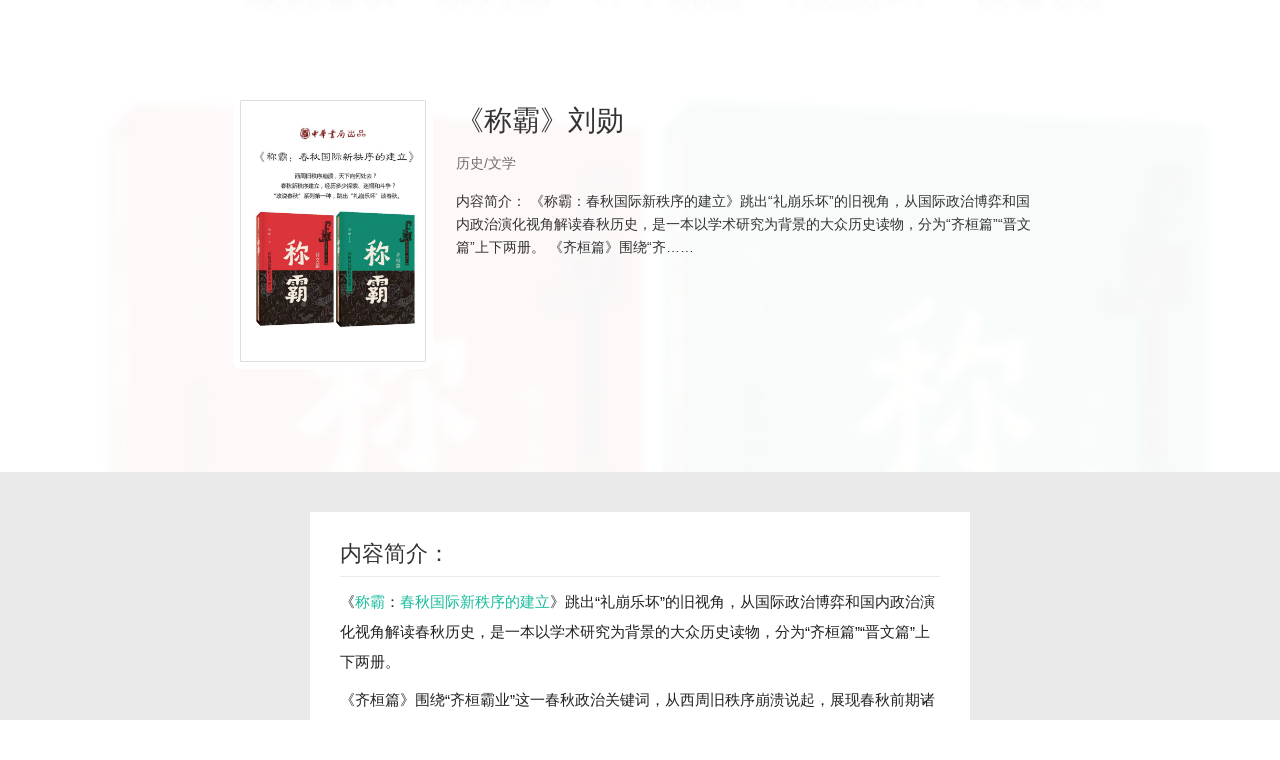

--- FILE ---
content_type: text/html; charset=UTF-8
request_url: https://www.tfwu.cn/2023/%E3%80%8A%E7%A7%B0%E9%9C%B8%E3%80%8B%E5%88%98%E5%8B%8B-pdftxtmobiepubazw3%E7%94%B5%E5%AD%90%E7%89%88%E4%B9%A6%E5%85%8D%E8%B4%B9%E4%B8%8B%E8%BD%BD.html
body_size: 19540
content:
<!DOCTYPE html>
<html lang="zh-Hans" prefix="og: https://ogp.me/ns#">
<head>
<meta charset="UTF-8">
<meta name="applicable-device" content="pc,mobile">
<meta name="viewport" content="width=device-width, initial-scale=1.0, minimum-scale=1.0, maximum-scale=1.0, user-scalable=no">
<meta http-equiv="Content-Security-Policy" content="upgrade-insecure-requests" />
<link rel="pingback" href="https://www.tfwu.cn/xmlrpc.php">

<!-- Search Engine Optimization by Rank Math PRO - https://rankmath.com/ -->
<title>《称霸》刘勋_epub,mobi,pdf,txt电子书下载</title>
<meta name="description" content="《称霸：春秋国际新秩序的建立》跳出“礼崩乐坏”的旧视角，从国际政治博弈和国内政治演化视角解读春秋历史，是一本以学术研究为背景的大众历史读物，分为“齐桓篇”“晋文篇”上下两册。"/>
<meta name="robots" content="follow, index, max-snippet:-1, max-video-preview:-1, max-image-preview:standard"/>
<link rel="canonical" href="https://www.tfwu.cn/2023/%e3%80%8a%e7%a7%b0%e9%9c%b8%e3%80%8b%e5%88%98%e5%8b%8b-pdftxtmobiepubazw3%e7%94%b5%e5%ad%90%e7%89%88%e4%b9%a6%e5%85%8d%e8%b4%b9%e4%b8%8b%e8%bd%bd.html" />
<meta property="og:locale" content="zh_CN" />
<meta property="og:type" content="article" />
<meta property="og:title" content="《称霸》刘勋_epub,mobi,pdf,txt电子书下载" />
<meta property="og:description" content="《称霸：春秋国际新秩序的建立》跳出“礼崩乐坏”的旧视角，从国际政治博弈和国内政治演化视角解读春秋历史，是一本以学术研究为背景的大众历史读物，分为“齐桓篇”“晋文篇”上下两册。" />
<meta property="og:url" content="https://www.tfwu.cn/2023/%e3%80%8a%e7%a7%b0%e9%9c%b8%e3%80%8b%e5%88%98%e5%8b%8b-pdftxtmobiepubazw3%e7%94%b5%e5%ad%90%e7%89%88%e4%b9%a6%e5%85%8d%e8%b4%b9%e4%b8%8b%e8%bd%bd.html" />
<meta property="og:site_name" content="听风读书屋" />
<meta property="article:tag" content="刘勋" />
<meta property="article:tag" content="春秋国际新秩序的建立" />
<meta property="article:tag" content="称霸" />
<meta property="article:section" content="历史/文学" />
<meta property="og:updated_time" content="2023-06-07T10:54:56+08:00" />
<meta property="og:image" content="https://www.tfwu.cn/wp-content/uploads/2023/01/2023012903323131.jpg" />
<meta property="og:image:secure_url" content="https://www.tfwu.cn/wp-content/uploads/2023/01/2023012903323131.jpg" />
<meta property="og:image:width" content="700" />
<meta property="og:image:height" content="840" />
<meta property="og:image:alt" content="《称霸》刘勋" />
<meta property="og:image:type" content="image/jpeg" />
<meta property="article:published_time" content="2023-01-28T11:49:24+08:00" />
<meta property="article:modified_time" content="2023-06-07T10:54:56+08:00" />
<meta name="twitter:card" content="summary_large_image" />
<meta name="twitter:title" content="《称霸》刘勋_epub,mobi,pdf,txt电子书下载" />
<meta name="twitter:description" content="《称霸：春秋国际新秩序的建立》跳出“礼崩乐坏”的旧视角，从国际政治博弈和国内政治演化视角解读春秋历史，是一本以学术研究为背景的大众历史读物，分为“齐桓篇”“晋文篇”上下两册。" />
<meta name="twitter:image" content="https://www.tfwu.cn/wp-content/uploads/2023/01/2023012903323131.jpg" />
<meta name="twitter:label1" content="Written by" />
<meta name="twitter:data1" content="admin" />
<meta name="twitter:label2" content="Time to read" />
<meta name="twitter:data2" content="1分钟" />
<script type="application/ld+json" class="rank-math-schema-pro">{"@context":"https://schema.org","@graph":[{"@type":["Person","Organization"],"@id":"https://www.tfwu.cn/#person","name":"admin","logo":{"@type":"ImageObject","@id":"https://www.tfwu.cn/#logo","url":"https://www.tfwu.cn/wp-content/uploads/2023/05/2023052109014848.jpg","contentUrl":"https://www.tfwu.cn/wp-content/uploads/2023/05/2023052109014848.jpg","caption":"\u542c\u98ce\u8bfb\u4e66\u5c4b","inLanguage":"zh-Hans","width":"112","height":"112"},"image":{"@type":"ImageObject","@id":"https://www.tfwu.cn/#logo","url":"https://www.tfwu.cn/wp-content/uploads/2023/05/2023052109014848.jpg","contentUrl":"https://www.tfwu.cn/wp-content/uploads/2023/05/2023052109014848.jpg","caption":"\u542c\u98ce\u8bfb\u4e66\u5c4b","inLanguage":"zh-Hans","width":"112","height":"112"}},{"@type":"WebSite","@id":"https://www.tfwu.cn/#website","url":"https://www.tfwu.cn","name":"\u542c\u98ce\u8bfb\u4e66\u5c4b","alternateName":"TFWU","publisher":{"@id":"https://www.tfwu.cn/#person"},"inLanguage":"zh-Hans"},{"@type":"ImageObject","@id":"https://www.tfwu.cn/wp-content/uploads/2023/01/2023012903323131.jpg","url":"https://www.tfwu.cn/wp-content/uploads/2023/01/2023012903323131.jpg","width":"700","height":"840","inLanguage":"zh-Hans"},{"@type":"BreadcrumbList","@id":"https://www.tfwu.cn/2023/%e3%80%8a%e7%a7%b0%e9%9c%b8%e3%80%8b%e5%88%98%e5%8b%8b-pdftxtmobiepubazw3%e7%94%b5%e5%ad%90%e7%89%88%e4%b9%a6%e5%85%8d%e8%b4%b9%e4%b8%8b%e8%bd%bd.html#breadcrumb","itemListElement":[{"@type":"ListItem","position":"1","item":{"@id":"https://www.tfwu.cn","name":"Home"}},{"@type":"ListItem","position":"2","item":{"@id":"https://www.tfwu.cn/2023/%e3%80%8a%e7%a7%b0%e9%9c%b8%e3%80%8b%e5%88%98%e5%8b%8b-pdftxtmobiepubazw3%e7%94%b5%e5%ad%90%e7%89%88%e4%b9%a6%e5%85%8d%e8%b4%b9%e4%b8%8b%e8%bd%bd.html","name":"\u300a\u79f0\u9738\u300b\u5218\u52cb"}}]},{"@type":"WebPage","@id":"https://www.tfwu.cn/2023/%e3%80%8a%e7%a7%b0%e9%9c%b8%e3%80%8b%e5%88%98%e5%8b%8b-pdftxtmobiepubazw3%e7%94%b5%e5%ad%90%e7%89%88%e4%b9%a6%e5%85%8d%e8%b4%b9%e4%b8%8b%e8%bd%bd.html#webpage","url":"https://www.tfwu.cn/2023/%e3%80%8a%e7%a7%b0%e9%9c%b8%e3%80%8b%e5%88%98%e5%8b%8b-pdftxtmobiepubazw3%e7%94%b5%e5%ad%90%e7%89%88%e4%b9%a6%e5%85%8d%e8%b4%b9%e4%b8%8b%e8%bd%bd.html","name":"\u300a\u79f0\u9738\u300b\u5218\u52cb_epub,mobi,pdf,txt\u7535\u5b50\u4e66\u4e0b\u8f7d","datePublished":"2023-01-28T11:49:24+08:00","dateModified":"2023-06-07T10:54:56+08:00","isPartOf":{"@id":"https://www.tfwu.cn/#website"},"primaryImageOfPage":{"@id":"https://www.tfwu.cn/wp-content/uploads/2023/01/2023012903323131.jpg"},"inLanguage":"zh-Hans","breadcrumb":{"@id":"https://www.tfwu.cn/2023/%e3%80%8a%e7%a7%b0%e9%9c%b8%e3%80%8b%e5%88%98%e5%8b%8b-pdftxtmobiepubazw3%e7%94%b5%e5%ad%90%e7%89%88%e4%b9%a6%e5%85%8d%e8%b4%b9%e4%b8%8b%e8%bd%bd.html#breadcrumb"}},{"@type":"Person","@id":"https://www.tfwu.cn/author/admin","name":"admin","url":"https://www.tfwu.cn/author/admin","image":{"@type":"ImageObject","@id":"https://secure.gravatar.com/avatar/dc30e38843743d4076de80e304a1bfa37e7456a7bc9852027d63befd4ffb6b16?s=96&amp;d=retro&amp;r=g","url":"https://secure.gravatar.com/avatar/dc30e38843743d4076de80e304a1bfa37e7456a7bc9852027d63befd4ffb6b16?s=96&amp;d=retro&amp;r=g","caption":"admin","inLanguage":"zh-Hans"},"sameAs":["https://www.tfwu.cn"]},{"@type":"BlogPosting","headline":"\u300a\u79f0\u9738\u300b\u5218\u52cb_epub,mobi,pdf,txt\u7535\u5b50\u4e66\u4e0b\u8f7d-epub,mobi,pdf,txt\u7535\u5b50\u4e66\u4e0b\u8f7d","datePublished":"2023-01-28T11:49:24+08:00","dateModified":"2023-06-07T10:54:56+08:00","author":{"@id":"https://www.tfwu.cn/author/admin","name":"admin"},"publisher":{"@id":"https://www.tfwu.cn/#person"},"description":"\u300a\u79f0\u9738\uff1a\u6625\u79cb\u56fd\u9645\u65b0\u79e9\u5e8f\u7684\u5efa\u7acb\u300b\u8df3\u51fa\u201c\u793c\u5d29\u4e50\u574f\u201d\u7684\u65e7\u89c6\u89d2\uff0c\u4ece\u56fd\u9645\u653f\u6cbb\u535a\u5f08\u548c\u56fd\u5185\u653f\u6cbb\u6f14\u5316\u89c6\u89d2\u89e3\u8bfb\u6625\u79cb\u5386\u53f2\uff0c\u662f\u4e00\u672c\u4ee5\u5b66\u672f\u7814\u7a76\u4e3a\u80cc\u666f\u7684\u5927\u4f17\u5386\u53f2\u8bfb\u7269\uff0c\u5206\u4e3a\u201c\u9f50\u6853\u7bc7\u201d\u201c\u664b\u6587\u7bc7\u201d\u4e0a\u4e0b\u4e24\u518c\u3002","name":"\u300a\u79f0\u9738\u300b\u5218\u52cb_epub,mobi,pdf,txt\u7535\u5b50\u4e66\u4e0b\u8f7d-epub,mobi,pdf,txt\u7535\u5b50\u4e66\u4e0b\u8f7d","@id":"https://www.tfwu.cn/2023/%e3%80%8a%e7%a7%b0%e9%9c%b8%e3%80%8b%e5%88%98%e5%8b%8b-pdftxtmobiepubazw3%e7%94%b5%e5%ad%90%e7%89%88%e4%b9%a6%e5%85%8d%e8%b4%b9%e4%b8%8b%e8%bd%bd.html#richSnippet","isPartOf":{"@id":"https://www.tfwu.cn/2023/%e3%80%8a%e7%a7%b0%e9%9c%b8%e3%80%8b%e5%88%98%e5%8b%8b-pdftxtmobiepubazw3%e7%94%b5%e5%ad%90%e7%89%88%e4%b9%a6%e5%85%8d%e8%b4%b9%e4%b8%8b%e8%bd%bd.html#webpage"},"image":{"@id":"https://www.tfwu.cn/wp-content/uploads/2023/01/2023012903323131.jpg"},"inLanguage":"zh-Hans","mainEntityOfPage":{"@id":"https://www.tfwu.cn/2023/%e3%80%8a%e7%a7%b0%e9%9c%b8%e3%80%8b%e5%88%98%e5%8b%8b-pdftxtmobiepubazw3%e7%94%b5%e5%ad%90%e7%89%88%e4%b9%a6%e5%85%8d%e8%b4%b9%e4%b8%8b%e8%bd%bd.html#webpage"}}]}</script>
<!-- /Rank Math WordPress SEO插件 -->

<link rel='dns-prefetch' href='//www.tfwu.cn' />
<link rel="alternate" type="application/rss+xml" title="听风读书屋 &raquo; Feed" href="https://www.tfwu.cn/feed" />
<link rel="alternate" type="application/rss+xml" title="听风读书屋 &raquo; 评论 Feed" href="https://www.tfwu.cn/comments/feed" />
<style id='wp-img-auto-sizes-contain-inline-css' type='text/css'>
img:is([sizes=auto i],[sizes^="auto," i]){contain-intrinsic-size:3000px 1500px}
/*# sourceURL=wp-img-auto-sizes-contain-inline-css */
</style>
<style id='classic-theme-styles-inline-css' type='text/css'>
/*! This file is auto-generated */
.wp-block-button__link{color:#fff;background-color:#32373c;border-radius:9999px;box-shadow:none;text-decoration:none;padding:calc(.667em + 2px) calc(1.333em + 2px);font-size:1.125em}.wp-block-file__button{background:#32373c;color:#fff;text-decoration:none}
/*# sourceURL=/wp-includes/css/classic-themes.min.css */
</style>
<link rel='stylesheet' id='material-icons-css' href='https://www.tfwu.cn/wp-content/themes/c7v5/fonts/material-icons.css' type='text/css' media='all' />
<link rel='stylesheet' id='c7v5-css' href='https://www.tfwu.cn/wp-content/themes/c7v5/style.min.css' type='text/css' media='all' />
<script type="text/javascript" src="https://www.tfwu.cn/wp-includes/js/jquery/jquery.min.js" id="jquery-core-js"></script>
<script type="text/javascript" src="https://www.tfwu.cn/wp-includes/js/jquery/jquery-migrate.min.js" id="jquery-migrate-js"></script>

<meta name="theme-color" content="#1abc9c"/><link rel="shortcut icon" href="https://www.tfwu.cn/favicon.ico" /><script>
var _hmt = _hmt || [];
(function() {
  var hm = document.createElement("script");
  hm.src = "https://hm.baidu.com/hm.js?adceec2d314b4e16dea9dedbca56b132";
  var s = document.getElementsByTagName("script")[0]; 
  s.parentNode.insertBefore(hm, s);
})();
</script><link rel='prev' title='《人生只有一件事》金惟纯' href='https://www.tfwu.cn/2023/%e4%ba%ba%e7%94%9f%e5%8f%aa%e6%9c%89%e4%b8%80%e4%bb%b6%e4%ba%8b.html' />
<link rel='next' title='《人体简史》比尔·布莱森' href='https://www.tfwu.cn/2023/%e3%80%8a%e4%ba%ba%e4%bd%93%e7%ae%80%e5%8f%b2%e3%80%8b%e6%af%94%e5%b0%94%c2%b7%e5%b8%83%e8%8e%b1%e6%a3%ae-pdftxtmobiepubazw3%e7%94%b5%e5%ad%90%e7%89%88%e4%b9%a6%e5%85%8d%e8%b4%b9%e4%b8%8b.html' />
<style id='wp-block-heading-inline-css' type='text/css'>
h1:where(.wp-block-heading).has-background,h2:where(.wp-block-heading).has-background,h3:where(.wp-block-heading).has-background,h4:where(.wp-block-heading).has-background,h5:where(.wp-block-heading).has-background,h6:where(.wp-block-heading).has-background{padding:1.25em 2.375em}h1.has-text-align-left[style*=writing-mode]:where([style*=vertical-lr]),h1.has-text-align-right[style*=writing-mode]:where([style*=vertical-rl]),h2.has-text-align-left[style*=writing-mode]:where([style*=vertical-lr]),h2.has-text-align-right[style*=writing-mode]:where([style*=vertical-rl]),h3.has-text-align-left[style*=writing-mode]:where([style*=vertical-lr]),h3.has-text-align-right[style*=writing-mode]:where([style*=vertical-rl]),h4.has-text-align-left[style*=writing-mode]:where([style*=vertical-lr]),h4.has-text-align-right[style*=writing-mode]:where([style*=vertical-rl]),h5.has-text-align-left[style*=writing-mode]:where([style*=vertical-lr]),h5.has-text-align-right[style*=writing-mode]:where([style*=vertical-rl]),h6.has-text-align-left[style*=writing-mode]:where([style*=vertical-lr]),h6.has-text-align-right[style*=writing-mode]:where([style*=vertical-rl]){rotate:180deg}
/*# sourceURL=https://www.tfwu.cn/wp-includes/blocks/heading/style.min.css */
</style>
<style id='wp-block-latest-posts-inline-css' type='text/css'>
.wp-block-latest-posts{box-sizing:border-box}.wp-block-latest-posts.alignleft{margin-right:2em}.wp-block-latest-posts.alignright{margin-left:2em}.wp-block-latest-posts.wp-block-latest-posts__list{list-style:none}.wp-block-latest-posts.wp-block-latest-posts__list li{clear:both;overflow-wrap:break-word}.wp-block-latest-posts.is-grid{display:flex;flex-wrap:wrap}.wp-block-latest-posts.is-grid li{margin:0 1.25em 1.25em 0;width:100%}@media (min-width:600px){.wp-block-latest-posts.columns-2 li{width:calc(50% - .625em)}.wp-block-latest-posts.columns-2 li:nth-child(2n){margin-right:0}.wp-block-latest-posts.columns-3 li{width:calc(33.33333% - .83333em)}.wp-block-latest-posts.columns-3 li:nth-child(3n){margin-right:0}.wp-block-latest-posts.columns-4 li{width:calc(25% - .9375em)}.wp-block-latest-posts.columns-4 li:nth-child(4n){margin-right:0}.wp-block-latest-posts.columns-5 li{width:calc(20% - 1em)}.wp-block-latest-posts.columns-5 li:nth-child(5n){margin-right:0}.wp-block-latest-posts.columns-6 li{width:calc(16.66667% - 1.04167em)}.wp-block-latest-posts.columns-6 li:nth-child(6n){margin-right:0}}:root :where(.wp-block-latest-posts.is-grid){padding:0}:root :where(.wp-block-latest-posts.wp-block-latest-posts__list){padding-left:0}.wp-block-latest-posts__post-author,.wp-block-latest-posts__post-date{display:block;font-size:.8125em}.wp-block-latest-posts__post-excerpt,.wp-block-latest-posts__post-full-content{margin-bottom:1em;margin-top:.5em}.wp-block-latest-posts__featured-image a{display:inline-block}.wp-block-latest-posts__featured-image img{height:auto;max-width:100%;width:auto}.wp-block-latest-posts__featured-image.alignleft{float:left;margin-right:1em}.wp-block-latest-posts__featured-image.alignright{float:right;margin-left:1em}.wp-block-latest-posts__featured-image.aligncenter{margin-bottom:1em;text-align:center}
/*# sourceURL=https://www.tfwu.cn/wp-includes/blocks/latest-posts/style.min.css */
</style>
<style id='wp-block-search-inline-css' type='text/css'>
.wp-block-search__button{margin-left:10px;word-break:normal}.wp-block-search__button.has-icon{line-height:0}.wp-block-search__button svg{height:1.25em;min-height:24px;min-width:24px;width:1.25em;fill:currentColor;vertical-align:text-bottom}:where(.wp-block-search__button){border:1px solid #ccc;padding:6px 10px}.wp-block-search__inside-wrapper{display:flex;flex:auto;flex-wrap:nowrap;max-width:100%}.wp-block-search__label{width:100%}.wp-block-search.wp-block-search__button-only .wp-block-search__button{box-sizing:border-box;display:flex;flex-shrink:0;justify-content:center;margin-left:0;max-width:100%}.wp-block-search.wp-block-search__button-only .wp-block-search__inside-wrapper{min-width:0!important;transition-property:width}.wp-block-search.wp-block-search__button-only .wp-block-search__input{flex-basis:100%;transition-duration:.3s}.wp-block-search.wp-block-search__button-only.wp-block-search__searchfield-hidden,.wp-block-search.wp-block-search__button-only.wp-block-search__searchfield-hidden .wp-block-search__inside-wrapper{overflow:hidden}.wp-block-search.wp-block-search__button-only.wp-block-search__searchfield-hidden .wp-block-search__input{border-left-width:0!important;border-right-width:0!important;flex-basis:0;flex-grow:0;margin:0;min-width:0!important;padding-left:0!important;padding-right:0!important;width:0!important}:where(.wp-block-search__input){appearance:none;border:1px solid #949494;flex-grow:1;font-family:inherit;font-size:inherit;font-style:inherit;font-weight:inherit;letter-spacing:inherit;line-height:inherit;margin-left:0;margin-right:0;min-width:3rem;padding:8px;text-decoration:unset!important;text-transform:inherit}:where(.wp-block-search__button-inside .wp-block-search__inside-wrapper){background-color:#fff;border:1px solid #949494;box-sizing:border-box;padding:4px}:where(.wp-block-search__button-inside .wp-block-search__inside-wrapper) .wp-block-search__input{border:none;border-radius:0;padding:0 4px}:where(.wp-block-search__button-inside .wp-block-search__inside-wrapper) .wp-block-search__input:focus{outline:none}:where(.wp-block-search__button-inside .wp-block-search__inside-wrapper) :where(.wp-block-search__button){padding:4px 8px}.wp-block-search.aligncenter .wp-block-search__inside-wrapper{margin:auto}.wp-block[data-align=right] .wp-block-search.wp-block-search__button-only .wp-block-search__inside-wrapper{float:right}
/*# sourceURL=https://www.tfwu.cn/wp-includes/blocks/search/style.min.css */
</style>
<style id='wp-block-tag-cloud-inline-css' type='text/css'>
.wp-block-tag-cloud{box-sizing:border-box}.wp-block-tag-cloud.aligncenter{justify-content:center;text-align:center}.wp-block-tag-cloud a{display:inline-block;margin-right:5px}.wp-block-tag-cloud span{display:inline-block;margin-left:5px;text-decoration:none}:root :where(.wp-block-tag-cloud.is-style-outline){display:flex;flex-wrap:wrap;gap:1ch}:root :where(.wp-block-tag-cloud.is-style-outline a){border:1px solid;font-size:unset!important;margin-right:0;padding:1ch 2ch;text-decoration:none!important}
/*# sourceURL=https://www.tfwu.cn/wp-includes/blocks/tag-cloud/style.min.css */
</style>
<style id='wp-block-group-inline-css' type='text/css'>
.wp-block-group{box-sizing:border-box}:where(.wp-block-group.wp-block-group-is-layout-constrained){position:relative}
/*# sourceURL=https://www.tfwu.cn/wp-includes/blocks/group/style.min.css */
</style>
<style id='global-styles-inline-css' type='text/css'>
:root{--wp--preset--aspect-ratio--square: 1;--wp--preset--aspect-ratio--4-3: 4/3;--wp--preset--aspect-ratio--3-4: 3/4;--wp--preset--aspect-ratio--3-2: 3/2;--wp--preset--aspect-ratio--2-3: 2/3;--wp--preset--aspect-ratio--16-9: 16/9;--wp--preset--aspect-ratio--9-16: 9/16;--wp--preset--color--black: #000000;--wp--preset--color--cyan-bluish-gray: #abb8c3;--wp--preset--color--white: #ffffff;--wp--preset--color--pale-pink: #f78da7;--wp--preset--color--vivid-red: #cf2e2e;--wp--preset--color--luminous-vivid-orange: #ff6900;--wp--preset--color--luminous-vivid-amber: #fcb900;--wp--preset--color--light-green-cyan: #7bdcb5;--wp--preset--color--vivid-green-cyan: #00d084;--wp--preset--color--pale-cyan-blue: #8ed1fc;--wp--preset--color--vivid-cyan-blue: #0693e3;--wp--preset--color--vivid-purple: #9b51e0;--wp--preset--gradient--vivid-cyan-blue-to-vivid-purple: linear-gradient(135deg,rgb(6,147,227) 0%,rgb(155,81,224) 100%);--wp--preset--gradient--light-green-cyan-to-vivid-green-cyan: linear-gradient(135deg,rgb(122,220,180) 0%,rgb(0,208,130) 100%);--wp--preset--gradient--luminous-vivid-amber-to-luminous-vivid-orange: linear-gradient(135deg,rgb(252,185,0) 0%,rgb(255,105,0) 100%);--wp--preset--gradient--luminous-vivid-orange-to-vivid-red: linear-gradient(135deg,rgb(255,105,0) 0%,rgb(207,46,46) 100%);--wp--preset--gradient--very-light-gray-to-cyan-bluish-gray: linear-gradient(135deg,rgb(238,238,238) 0%,rgb(169,184,195) 100%);--wp--preset--gradient--cool-to-warm-spectrum: linear-gradient(135deg,rgb(74,234,220) 0%,rgb(151,120,209) 20%,rgb(207,42,186) 40%,rgb(238,44,130) 60%,rgb(251,105,98) 80%,rgb(254,248,76) 100%);--wp--preset--gradient--blush-light-purple: linear-gradient(135deg,rgb(255,206,236) 0%,rgb(152,150,240) 100%);--wp--preset--gradient--blush-bordeaux: linear-gradient(135deg,rgb(254,205,165) 0%,rgb(254,45,45) 50%,rgb(107,0,62) 100%);--wp--preset--gradient--luminous-dusk: linear-gradient(135deg,rgb(255,203,112) 0%,rgb(199,81,192) 50%,rgb(65,88,208) 100%);--wp--preset--gradient--pale-ocean: linear-gradient(135deg,rgb(255,245,203) 0%,rgb(182,227,212) 50%,rgb(51,167,181) 100%);--wp--preset--gradient--electric-grass: linear-gradient(135deg,rgb(202,248,128) 0%,rgb(113,206,126) 100%);--wp--preset--gradient--midnight: linear-gradient(135deg,rgb(2,3,129) 0%,rgb(40,116,252) 100%);--wp--preset--font-size--small: 13px;--wp--preset--font-size--medium: 20px;--wp--preset--font-size--large: 36px;--wp--preset--font-size--x-large: 42px;--wp--preset--spacing--20: 0.44rem;--wp--preset--spacing--30: 0.67rem;--wp--preset--spacing--40: 1rem;--wp--preset--spacing--50: 1.5rem;--wp--preset--spacing--60: 2.25rem;--wp--preset--spacing--70: 3.38rem;--wp--preset--spacing--80: 5.06rem;--wp--preset--shadow--natural: 6px 6px 9px rgba(0, 0, 0, 0.2);--wp--preset--shadow--deep: 12px 12px 50px rgba(0, 0, 0, 0.4);--wp--preset--shadow--sharp: 6px 6px 0px rgba(0, 0, 0, 0.2);--wp--preset--shadow--outlined: 6px 6px 0px -3px rgb(255, 255, 255), 6px 6px rgb(0, 0, 0);--wp--preset--shadow--crisp: 6px 6px 0px rgb(0, 0, 0);}:where(.is-layout-flex){gap: 0.5em;}:where(.is-layout-grid){gap: 0.5em;}body .is-layout-flex{display: flex;}.is-layout-flex{flex-wrap: wrap;align-items: center;}.is-layout-flex > :is(*, div){margin: 0;}body .is-layout-grid{display: grid;}.is-layout-grid > :is(*, div){margin: 0;}:where(.wp-block-columns.is-layout-flex){gap: 2em;}:where(.wp-block-columns.is-layout-grid){gap: 2em;}:where(.wp-block-post-template.is-layout-flex){gap: 1.25em;}:where(.wp-block-post-template.is-layout-grid){gap: 1.25em;}.has-black-color{color: var(--wp--preset--color--black) !important;}.has-cyan-bluish-gray-color{color: var(--wp--preset--color--cyan-bluish-gray) !important;}.has-white-color{color: var(--wp--preset--color--white) !important;}.has-pale-pink-color{color: var(--wp--preset--color--pale-pink) !important;}.has-vivid-red-color{color: var(--wp--preset--color--vivid-red) !important;}.has-luminous-vivid-orange-color{color: var(--wp--preset--color--luminous-vivid-orange) !important;}.has-luminous-vivid-amber-color{color: var(--wp--preset--color--luminous-vivid-amber) !important;}.has-light-green-cyan-color{color: var(--wp--preset--color--light-green-cyan) !important;}.has-vivid-green-cyan-color{color: var(--wp--preset--color--vivid-green-cyan) !important;}.has-pale-cyan-blue-color{color: var(--wp--preset--color--pale-cyan-blue) !important;}.has-vivid-cyan-blue-color{color: var(--wp--preset--color--vivid-cyan-blue) !important;}.has-vivid-purple-color{color: var(--wp--preset--color--vivid-purple) !important;}.has-black-background-color{background-color: var(--wp--preset--color--black) !important;}.has-cyan-bluish-gray-background-color{background-color: var(--wp--preset--color--cyan-bluish-gray) !important;}.has-white-background-color{background-color: var(--wp--preset--color--white) !important;}.has-pale-pink-background-color{background-color: var(--wp--preset--color--pale-pink) !important;}.has-vivid-red-background-color{background-color: var(--wp--preset--color--vivid-red) !important;}.has-luminous-vivid-orange-background-color{background-color: var(--wp--preset--color--luminous-vivid-orange) !important;}.has-luminous-vivid-amber-background-color{background-color: var(--wp--preset--color--luminous-vivid-amber) !important;}.has-light-green-cyan-background-color{background-color: var(--wp--preset--color--light-green-cyan) !important;}.has-vivid-green-cyan-background-color{background-color: var(--wp--preset--color--vivid-green-cyan) !important;}.has-pale-cyan-blue-background-color{background-color: var(--wp--preset--color--pale-cyan-blue) !important;}.has-vivid-cyan-blue-background-color{background-color: var(--wp--preset--color--vivid-cyan-blue) !important;}.has-vivid-purple-background-color{background-color: var(--wp--preset--color--vivid-purple) !important;}.has-black-border-color{border-color: var(--wp--preset--color--black) !important;}.has-cyan-bluish-gray-border-color{border-color: var(--wp--preset--color--cyan-bluish-gray) !important;}.has-white-border-color{border-color: var(--wp--preset--color--white) !important;}.has-pale-pink-border-color{border-color: var(--wp--preset--color--pale-pink) !important;}.has-vivid-red-border-color{border-color: var(--wp--preset--color--vivid-red) !important;}.has-luminous-vivid-orange-border-color{border-color: var(--wp--preset--color--luminous-vivid-orange) !important;}.has-luminous-vivid-amber-border-color{border-color: var(--wp--preset--color--luminous-vivid-amber) !important;}.has-light-green-cyan-border-color{border-color: var(--wp--preset--color--light-green-cyan) !important;}.has-vivid-green-cyan-border-color{border-color: var(--wp--preset--color--vivid-green-cyan) !important;}.has-pale-cyan-blue-border-color{border-color: var(--wp--preset--color--pale-cyan-blue) !important;}.has-vivid-cyan-blue-border-color{border-color: var(--wp--preset--color--vivid-cyan-blue) !important;}.has-vivid-purple-border-color{border-color: var(--wp--preset--color--vivid-purple) !important;}.has-vivid-cyan-blue-to-vivid-purple-gradient-background{background: var(--wp--preset--gradient--vivid-cyan-blue-to-vivid-purple) !important;}.has-light-green-cyan-to-vivid-green-cyan-gradient-background{background: var(--wp--preset--gradient--light-green-cyan-to-vivid-green-cyan) !important;}.has-luminous-vivid-amber-to-luminous-vivid-orange-gradient-background{background: var(--wp--preset--gradient--luminous-vivid-amber-to-luminous-vivid-orange) !important;}.has-luminous-vivid-orange-to-vivid-red-gradient-background{background: var(--wp--preset--gradient--luminous-vivid-orange-to-vivid-red) !important;}.has-very-light-gray-to-cyan-bluish-gray-gradient-background{background: var(--wp--preset--gradient--very-light-gray-to-cyan-bluish-gray) !important;}.has-cool-to-warm-spectrum-gradient-background{background: var(--wp--preset--gradient--cool-to-warm-spectrum) !important;}.has-blush-light-purple-gradient-background{background: var(--wp--preset--gradient--blush-light-purple) !important;}.has-blush-bordeaux-gradient-background{background: var(--wp--preset--gradient--blush-bordeaux) !important;}.has-luminous-dusk-gradient-background{background: var(--wp--preset--gradient--luminous-dusk) !important;}.has-pale-ocean-gradient-background{background: var(--wp--preset--gradient--pale-ocean) !important;}.has-electric-grass-gradient-background{background: var(--wp--preset--gradient--electric-grass) !important;}.has-midnight-gradient-background{background: var(--wp--preset--gradient--midnight) !important;}.has-small-font-size{font-size: var(--wp--preset--font-size--small) !important;}.has-medium-font-size{font-size: var(--wp--preset--font-size--medium) !important;}.has-large-font-size{font-size: var(--wp--preset--font-size--large) !important;}.has-x-large-font-size{font-size: var(--wp--preset--font-size--x-large) !important;}
/*# sourceURL=global-styles-inline-css */
</style>
</head>
<body class="wp-singular post-template-default single single-post postid-1818 single-format-standard wp-theme-c7v5">


<!--禁止查看源码和右键复制-start-->
<script>
// ((function () {
//   var callbacks = [],
//     timeLimit = 50,
//     open = false;
//   setInterval(loop, 1);
//   return {
//     addListener: function (fn) {
//       callbacks.push(fn);
//     },
//     cancleListenr: function (fn) {
//       callbacks = callbacks.filter(function (v) {
//         return v !== fn;
//       });
//     }
//   }

//   function loop() {
//     var startTime = new Date();
//     debugger;
//     if (new Date() - startTime > timeLimit) {
//       if (!open) {
//         callbacks.forEach(function (fn) {
//           fn.call(null);
//         });
//       }
//       open = true;
//       window.stop();
//       alert('不要看代码啦！');
//       window.location.reload();
//     } else { open = false; }
//   }

// })()).addListener(function () {
//     window.location.reload();
// });

// document.oncontextmenu = new Function("event.returnValue=false");
// document.onselectstart = new Function("event.returnValue=false");
// document.οnkeydοwn = new Function("event.returnValue=false");
// document.onkeydown = function (e) {
//   if (e && e.keyCode === 123 || e && e.keyCode === 85 || e && e.keyCode === 83) {
//     e.returnValue = false;
//     return false;
//   }
// };
</script>
<!--禁止查看源码和右键复制-end-->

<header id="header" role="banner" itemscope itemtype="http://schema.org/WPHeader">
	<div id="site-branding">
		<a href="https://www.tfwu.cn" rel="home">
			<svg id="logo" class="logo logo-svg" version="1.1" id="图层_1" xmlns="http://www.w3.org/2000/svg" xmlns:xlink="http://www.w3.org/1999/xlink" x="0px" y="0px"
	 viewBox="0 0 173.09 161.33" style="enable-background:new 0 0 173.09 161.33;" xml:space="preserve">
<style type="text/css">
	.st0{fill:#FFFFFF;}
</style>
<g id="整个_x5F_复制">
	<g>
		<path class="st0" d="M53.29,102.28c0,0,0.2-12-5.3-27.6c0,0-5.1-15.1-13.9-25.2c0,0,13.2,24.9,13.7,43.9
			c0.3,12.9-0.2,16.9-1.7,19.9c0,0-20.9-4.2-37.9-34.5c0,0-15.1-27.2-4.3-56c0,0,5.1-15.3,10.9-21.6c0,0,1.5-2,4.2-0.8
			c0,0,28.9,10.5,40.1,47.3C59.19,47.68,67.69,77.58,53.29,102.28z"/>
		<path class="st0" d="M41.39,156.58c0,0,6-19.1,26.1-38c0,0,18.9-20.1,46.3-27c0,0,14.2-3.6,19.6-4c0,0,1.1-0.5-0.4-0.8
			c0,0-10.1-0.8-23.1,1.8c0,0-16.7,0.8-39.9,14.9c0,0-9.1,6.6-11.5,7.8c0,0,0.5-14.1,9.5-29.7c0,0,11.9-28.4,54.4-28.3
			c0,0,25.5-1.5,50.7,9.9c0,0-4.2,22.8-23.1,47.2c0,0-16,22.5-45.6,30.7c0,0-14.9,4.1-28.8,2.2c-2.3-0.3-12.1-1.3-14.2-1.5
			c-1.5-0.1-2.2-0.1-3,0.3c-1.7,0.9-3,5.2-3,5.2s-4.3,15-10.5,14C44.89,161.48,40.09,160.28,41.39,156.58z"/>
	</g>
</g>
</svg>					<h1 id="site-title" itemprop="name">听风读书屋</h1>
					<h2 id="site-description" itemprop="description">倡导自由的“听风”读书理念，多读书，读好书</h2>
					</a>
	</div><!-- #site-branding -->

	<div id="navbar" class="unpinned">
		<span class="mbtn mbtn-menu" title="导航菜单"></span>
		<span class="mbtn mbtn-search" title="搜索"></span>

		<a class="brand brand-svg" href="https://www.tfwu.cn" title="听风读书屋"><svg class="logo logo-svg" version="1.1" id="图层_1" xmlns="http://www.w3.org/2000/svg" xmlns:xlink="http://www.w3.org/1999/xlink" x="0px" y="0px"
	 viewBox="0 0 173.09 161.33" style="enable-background:new 0 0 173.09 161.33;" xml:space="preserve">
<style type="text/css">
	.st0{fill:#FFFFFF;}
</style>
<g id="整个_x5F_复制">
	<g>
		<path class="st0" d="M53.29,102.28c0,0,0.2-12-5.3-27.6c0,0-5.1-15.1-13.9-25.2c0,0,13.2,24.9,13.7,43.9
			c0.3,12.9-0.2,16.9-1.7,19.9c0,0-20.9-4.2-37.9-34.5c0,0-15.1-27.2-4.3-56c0,0,5.1-15.3,10.9-21.6c0,0,1.5-2,4.2-0.8
			c0,0,28.9,10.5,40.1,47.3C59.19,47.68,67.69,77.58,53.29,102.28z"/>
		<path class="st0" d="M41.39,156.58c0,0,6-19.1,26.1-38c0,0,18.9-20.1,46.3-27c0,0,14.2-3.6,19.6-4c0,0,1.1-0.5-0.4-0.8
			c0,0-10.1-0.8-23.1,1.8c0,0-16.7,0.8-39.9,14.9c0,0-9.1,6.6-11.5,7.8c0,0,0.5-14.1,9.5-29.7c0,0,11.9-28.4,54.4-28.3
			c0,0,25.5-1.5,50.7,9.9c0,0-4.2,22.8-23.1,47.2c0,0-16,22.5-45.6,30.7c0,0-14.9,4.1-28.8,2.2c-2.3-0.3-12.1-1.3-14.2-1.5
			c-1.5-0.1-2.2-0.1-3,0.3c-1.7,0.9-3,5.2-3,5.2s-4.3,15-10.5,14C44.89,161.48,40.09,160.28,41.39,156.58z"/>
	</g>
</g>
</svg></a>

				<nav id="nav" class="wp" role="navigation" itemscope itemtype="http://schema.org/SiteNavigationElement">
			<ul id="site-menu" class="nav-menu"><li id="menu-item-88" class="menu-item menu-item-type-custom menu-item-object-custom menu-item-88"><a href="/">首页</a></li>
<li id="menu-item-2489" class="menu-item menu-item-type-taxonomy menu-item-object-category current-post-ancestor current-menu-parent current-post-parent menu-item-2489"><a href="https://www.tfwu.cn/category/%e5%8e%86%e5%8f%b2-%e6%96%87%e5%ad%a6">历史/文学</a></li>
<li id="menu-item-2490" class="menu-item menu-item-type-taxonomy menu-item-object-category menu-item-2490"><a href="https://www.tfwu.cn/category/%e5%b7%a5%e5%85%b7%e7%b1%bb">工具类</a></li>
<li id="menu-item-2491" class="menu-item menu-item-type-taxonomy menu-item-object-category menu-item-2491"><a href="https://www.tfwu.cn/category/%e5%bf%83%e7%90%86-%e5%8a%b1%e5%bf%97">心理/励志</a></li>
<li id="menu-item-2492" class="menu-item menu-item-type-taxonomy menu-item-object-category menu-item-2492"><a href="https://www.tfwu.cn/category/%e7%a7%91%e6%8a%80-%e6%95%99%e8%82%b2">科技/教育</a></li>
<li id="menu-item-2493" class="menu-item menu-item-type-taxonomy menu-item-object-category menu-item-2493"><a href="https://www.tfwu.cn/category/%e7%bb%8f%e6%b5%8e-%e7%ae%a1%e7%90%86">经济/管理</a></li>
<li id="menu-item-2494" class="menu-item menu-item-type-taxonomy menu-item-object-category menu-item-2494"><a href="https://www.tfwu.cn/category/%e8%8b%b1%e6%96%87%e5%8e%9f%e7%89%88">英文原版</a></li>
<li id="menu-item-2495" class="menu-item menu-item-type-taxonomy menu-item-object-category menu-item-2495"><a href="https://www.tfwu.cn/category/%e8%af%bb%e5%90%8e%e6%84%9f">读后感</a></li>
<li id="menu-item-2681" class="menu-item menu-item-type-custom menu-item-object-custom menu-item-2681"><a href="https://nav.tfwu.cn">读书导航</a></li>
<li id="menu-item-2683" class="menu-item menu-item-type-custom menu-item-object-custom menu-item-2683"><a href="https://so.tfwu.cn">电子书全网搜索</a></li>
</ul>		</nav>
		
		<form id="search-form" action="https://www.tfwu.cn" method="get" role="search">
			<label for="s" title="搜索"></label>
			<input type="search" placeholder="搜索…" name="s" id="s" required>
			<input type="submit" class="search-submit" value="搜索">
			<p class="popular-tags"><strong>热门标签：</strong><a href="https://www.tfwu.cn/tag/%e5%93%b2%e5%ad%a6" class="tag-cloud-link tag-link-44 tag-link-position-1" style="font-size: 8pt;" aria-label="哲学 (17 项)">哲学</a>
<a href="https://www.tfwu.cn/tag/%e6%96%87%e5%ad%a6" class="tag-cloud-link tag-link-92 tag-link-position-2" style="font-size: 8.7179487179487pt;" aria-label="文学 (18 项)">文学</a>
<a href="https://www.tfwu.cn/tag/%e6%80%9d%e7%bb%b4" class="tag-cloud-link tag-link-9 tag-link-position-3" style="font-size: 10.153846153846pt;" aria-label="思维 (20 项)">思维</a>
<a href="https://www.tfwu.cn/tag/%e6%88%90%e9%95%bf" class="tag-cloud-link tag-link-11 tag-link-position-4" style="font-size: 12.307692307692pt;" aria-label="成长 (23 项)">成长</a>
<a href="https://www.tfwu.cn/tag/%e6%95%85%e4%ba%8b" class="tag-cloud-link tag-link-114 tag-link-position-5" style="font-size: 13.025641025641pt;" aria-label="故事 (24 项)">故事</a>
<a href="https://www.tfwu.cn/tag/%e7%94%9f%e6%b4%bb" class="tag-cloud-link tag-link-106 tag-link-position-6" style="font-size: 13.384615384615pt;" aria-label="生活 (25 项)">生活</a>
<a href="https://www.tfwu.cn/tag/%e5%bf%83%e7%90%86" class="tag-cloud-link tag-link-164 tag-link-position-7" style="font-size: 15.179487179487pt;" aria-label="心理 (28 项)">心理</a>
<a href="https://www.tfwu.cn/tag/%e5%8e%86%e5%8f%b2" class="tag-cloud-link tag-link-76 tag-link-position-8" style="font-size: 15.897435897436pt;" aria-label="历史 (29 项)">历史</a>
<a href="https://www.tfwu.cn/tag/%e5%bf%83%e7%90%86%e5%ad%a6" class="tag-cloud-link tag-link-188 tag-link-position-9" style="font-size: 19.128205128205pt;" aria-label="心理学 (36 项)">心理学</a>
<a href="https://www.tfwu.cn/tag/%e5%b0%8f%e8%af%b4" class="tag-cloud-link tag-link-7 tag-link-position-10" style="font-size: 22pt;" aria-label="小说 (44 项)">小说</a></p>		</form>
	</div><!-- #navbar -->

	<div id="navbar-placeholder"></div><!-- #navbar-placeholder -->
</header><!-- #header -->

	<main id="main" role="main" itemprop="mainEntityOfPage">
		<!--<script src="wp-content/themes/c7v5/js/layer/clipboard.min.js"></script>-->
<!--<script src="wp-content/themes/c7v5/js/layer/layer.js"></script>-->

<script src="https://www.tfwu.cn/wp-content/themes/c7v5/file/clipboard.min.js"></script>
<script src="https://www.tfwu.cn/wp-content/themes/c7v5/file/layer/layer.js"></script>

<article attb='9999' id="post-1818" class="has-post-cover post-1818 post type-post status-publish format-standard has-post-thumbnail hentry category-17 tag-2913 tag-2912 tag-2911" itemscope itemtype="http://schema.org/BlogPosting" itemprop="blogPost">

	<header class="entry-header" style="background-image:url(https://www.tfwu.cn/wp-content/uploads/2023/01/2023012903323131-700x840.jpg)">
		<div class="inner">
			<div class="wp">
				<div class="txt_box">
					<div class="post-cover">
								<img title="《称霸》刘勋" alt="《称霸》刘勋" src="https://www.tfwu.cn/wp-content/uploads/2023/01/2023012903323131-700x840.jpg" width="700" draggable="false" itemprop="contentUrl" lazyload />
					</div>
					<div class="txt">
						<h1 id="entry-title" class="entry-title" itemprop="name">《称霸》刘勋</h1>	
						<div class="entry-meta">
							<span class="cats" itemprop="keywords"><a href="https://www.tfwu.cn/category/%e5%8e%86%e5%8f%b2-%e6%96%87%e5%ad%a6" rel="category tag">历史/文学</a></span><span class="slash"> / </span><time class="entry-date published" datetime="2023-01-28T11:49:24+08:00" itemprop="datePublished">2023-01-28</time><span class="entry-modified-date" hidden>更新于 <time class="updated" datetime="2023-06-07T10:54:56+08:00" itemprop="dateModified">2023-06-07</time></span>						</div><!-- .entry-meta -->
						<div class="detail_txt">
							内容简介：

《称霸：春秋国际新秩序的建立》跳出“礼崩乐坏”的旧视角，从国际政治博弈和国内政治演化视角解读春秋历史，是一本以学术研究为背景的大众历史读物，分为“齐桓篇”“晋文篇”上下两册。
《齐桓篇》围绕“齐……						</div>
					</div>
				</div>
			</div>
		</div>
	</header><!-- .entry-header -->

	<article class="entry-content wp" itemprop="articleBody" role="alert">
					
				<h2>内容简介：</h2>
<div class="intro">
<p>《<a href="https://www.tfwu.cn/tag/%e7%a7%b0%e9%9c%b8" title="称霸-听风读书屋">称霸</a>：<a href="https://www.tfwu.cn/tag/%e6%98%a5%e7%a7%8b%e5%9b%bd%e9%99%85%e6%96%b0%e7%a7%a9%e5%ba%8f%e7%9a%84%e5%bb%ba%e7%ab%8b" title="春秋国际新秩序的建立-听风读书屋">春秋国际新秩序的建立</a>》跳出“礼崩乐坏”的旧视角，从国际政治博弈和国内政治演化视角解读春秋历史，是一本以学术研究为背景的大众历史读物，分为“齐桓篇”“晋文篇”上下两册。</p>
<p>《齐桓篇》围绕“齐桓霸业”这一春秋政治关键词，从西周旧秩序崩溃说起，展现春秋前期诸侯强国探索和构建中原新秩序的历程，重点讲述齐国四代君臣不懈努力，最终由齐桓 公团队成就<a href="https://www.tfwu.cn/tag/%e7%a7%b0%e9%9c%b8" title="称霸-听风读书屋">称霸</a>伟业的史事，并细致剖析管仲改革在成就齐桓霸业中的重要作用。</p>
<p>《晋文篇》讲述晋国在变革中兴起，在磨难中壮大，在晋文公团队领导下称霸，并 与南方霸主楚国共同构建天下新秩序的历程，并从宏观角度梳理了春秋国际秩序“迷 茫——探索——新常态——制衡态”的演化脉络，展现春秋前期历史的发展大势。</p>
</div>
<h2>作者简介：</h2>
<div class="intro"><a href="https://www.tfwu.cn/tag/%e5%88%98%e5%8b%8b" title="刘勋-听风读书屋">刘勋</a>，牛津大学生物化学博士，上海科技大学通识教育中心教学助理教授，上海国学新知传统文化学习中心创始理事。2009年回国后长期从事《左传》研究和普及工作，著有《春秋左传精读》，并在澎湃新闻私家历史发表春秋史文章多篇。</div>
<h2>试读：</h2>
<div class="intro">
<p>晋国霸业的起点</p>
<p>曲沃小宗夺取晋国政权</p>
<p>分封曲沃国：晋国内乱的导火索</p>
<p>晋国的内乱是从西周晚期的晋穆侯时期（前八一一年至前七五五年）开始的。穆侯夫人在前八〇五年条之战后生了嫡长子，立为太子。由于这次战役晋国战败，与敌对的戎人结下怨仇，因此穆侯给太子命名为“仇”。后来他的次子在前八〇二年千亩之战后出生，由于这次战役晋国得胜，因此穆侯给次子命名为“成师”。根据《左传》记载，师服（晋国名叫“服”的乐师）评论这件事说：“奇怪啊，君主这样为儿子命名！那命名规制道义，道义引出礼制，礼制作为政事的本体，政事得体就能端正民心，因此政事能有所成就，而民众听从君主的命令。违背这正道就将催生动乱。美好的一对叫做‘妃’，结怨的一对叫做‘仇’，这是自古就有的命名依据。如今君主给太子命名‘仇’，却给弟弟命名‘成师’，这就是开始预示动乱了。哥哥大概会被废吧！”</p>
<p>夫名以制义，义以出礼，礼以体政，政以正民，是以政成而民听。易则生乱。（《左传·桓公二年》）</p>
<p>在《史记·晋世家》记载的版本里，师服的话更加直白：“奇怪啊，君主这样为儿子命名！太子名叫‘仇’，仇是仇敌的意思。少子名叫‘成师’，成师是宏大的名号，是成就事业的意思。名称，应该根据事物自身的性质来命名；事物，应该根据自然的秩序来确定。如今嫡子、庶子的名与其尊卑相反逆，此后晋国怎能不发生变乱呢？”</p>
<p>但是，无论是《左传》还是《史记》，若从叙述太子仇、公子成师出生背景的行文看，两人似乎都是夫人姜氏所生。若是这样的话，则成师应为嫡次子而非庶子。然而，《史记》版本说他们两人之间是嫡庶关系，不知是错误还是另有所本。为谨慎起见，以下只称太子仇一支为“大宗”，弟弟公子成师一支为“小宗”。</p>
<p>从表面上看，晋穆侯两次命名，都是遵循同一规则，即纪念某次重大战役的成败，似乎并无偏颇之处。然而，如果晋穆侯重视关爱太子的话，就绝不会给他起“仇”这样的恶名。太子得恶名，次子得美名，这背后的真实原因很可能是穆侯偏爱次子，不然的话，他完全可以采取另外一种与长幼尊卑相适合的命名规则。这种颠倒的命名又会进一步强化两个儿子的实际受宠情况：可以想见，每次晋穆侯唤太子之名“仇”时，想到的是条之战的失败，而呼唤次子之名“成师”时，想到的是千亩之战的胜利。这种潜移默化的心理暗示，对于太子仇的地位也是有害无益。</p>
<p>晋穆侯对太子仇的冷落开启了觊觎君位者的野心。前七八五年，穆侯去世，他的弟弟殇叔废太子仇而自立为君，太子出奔。前七八一年，太子仇带着一群忠于他的党羽回国，袭杀了殇叔，夺回了本属于自己的君位，在前七八〇年正式即位，就是晋文侯。</p>
<p>如本书第一章所述，晋文侯在平王即位、东迁重建周王室过程中发挥了关键性的作用：《竹书》和《系年》都认为是他杀了与平王对立的携王，结束了“二王并立”的乱局。此外，《系年》认为是他拥立了平王，《竹书》认为是他会合卫侯、郑伯、秦伯，率领军队护送平王东迁到了成周。在了解晋文侯的身世之后，我们发现，他和周平王一样，都是王后／夫人所生的正牌太子，都有过被废黜后流亡在外的经历，这也许是晋文侯在两周之际的乱局中坚定支持平王的重要原因之一。</p>
</div>
	</article>
	    
    <!--声明提示-->
 <!--   <div class="diy_box">-->
	<!--	<h2>提示</h2>-->
	<!--	<h3>请前往“<a target="_blank" href="https://www.dashuwu.com">大书屋</a>（<a target="_blank" href="https://www.dashuwu.com">dashuwu.com</a>）”查看详细内容</h3>-->
	<!--</div>-->
	<div class="diy_box wx_qrcode" style="margin-top:10px;">
	    
	</div>
	<div class="diy_box">
		<div class="wx_qrcode">
		    <p><span style="font-size:12px; font-weight:normal">郑重声明：本站内容来自“电子书网”内容，本站只做展示，如有版权问题请联系该网站或邮箱designzhe@gmail.com</span></p>
		    
			<h4>扫码关注“听风读书屋”免费下载电子书</h4>

			<img src="/qrcode_1.jpg" title="扫码关注“听风读书屋”免费下载电子书" alt="扫码关注“听风读书屋”免费下载电子书">
			<p>公众号回复数字“<span class="btn" data-clipboard-text="3024">3024</span>”或书名“<span class="btn" data-clipboard-text="" id="wx_book_name"></span>”自动弹出下载地址</p>
			<p class="diy_txt_tishi">提示，点击上方红色字可直接复制</p>
		</div>
	</div>
	<script>
        var str = document.getElementById("entry-title").innerHTML;
        var pat = new RegExp('《([^《|》]*)》','g');
        var res = pat.exec(str);
        if(res){
		   document.getElementById("wx_book_name").innerHTML = res[1]
		   document.getElementById("wx_book_name").setAttribute('data-clipboard-text',res[1])
		   }
        
        var btn = document.getElementsByClassName('btn');
        var clipboard = new ClipboardJS(btn);
        clipboard.on('success', function (e) {
            layer.msg('复制成功');
        });
        clipboard.on('error', function (e) {
            layer.msg('复制成功');
        });
    </script>
	<div class="entry-footer wp">
		<span class="tag-links"><a href="https://www.tfwu.cn/tag/%e5%88%98%e5%8b%8b" rel="tag" itemprop="keywords">刘勋</a><a href="https://www.tfwu.cn/tag/%e6%98%a5%e7%a7%8b%e5%9b%bd%e9%99%85%e6%96%b0%e7%a7%a9%e5%ba%8f%e7%9a%84%e5%bb%ba%e7%ab%8b" rel="tag" itemprop="keywords">春秋国际新秩序的建立</a><a href="https://www.tfwu.cn/tag/%e7%a7%b0%e9%9c%b8" rel="tag" itemprop="keywords">称霸</a></span>		<div class="social-sharer"></div>	</div><!-- .entry-footer -->

</article><!-- #post-## -->

	<div class="wp">
		<nav class="navigation post-navigation" role="navigation">
			<a class='prev' href="https://www.tfwu.cn/2023/%e4%ba%ba%e7%94%9f%e5%8f%aa%e6%9c%89%e4%b8%80%e4%bb%b6%e4%ba%8b.html" rel="prev"><span class="meta-nav"><i class="arrow"></i><span class="text">上一篇</span></span><strong>《人生只有一件事》金惟纯</strong></a><a class='next' href="https://www.tfwu.cn/2023/%e3%80%8a%e4%ba%ba%e4%bd%93%e7%ae%80%e5%8f%b2%e3%80%8b%e6%af%94%e5%b0%94%c2%b7%e5%b8%83%e8%8e%b1%e6%a3%ae-pdftxtmobiepubazw3%e7%94%b5%e5%ad%90%e7%89%88%e4%b9%a6%e5%85%8d%e8%b4%b9%e4%b8%8b.html" rel="next"><span class="meta-nav"><i class="arrow"></i><span class="text">下一篇</span></span><strong>《人体简史》比尔·布莱森</strong></a>		</nav><!-- .navigation -->
	</div>
	<div class='yarpp yarpp-related yarpp-related-website yarpp-template-yarpp-template-c7v5'>


<section id="related-posts">
	<h3>你可能感兴趣</h3>
	<div class="related-posts-body">
		<ul class="size-5">
						<li>
				<a href="https://www.tfwu.cn/2021/%e9%81%a5%e8%bf%9c%e7%9a%84%e6%95%91%e4%b8%96%e4%b8%bb.html" rel="bookmark" title="《遥远的救世主》豆豆">
					<img alt="《遥远的救世主》豆豆" src="https://www.tfwu.cn/wp-content/uploads/2021/09/1631523975-s3073167.jpg" lazyload />					<span>《遥远的救世主》豆豆</span>
				</a>
			</li>
						<li>
				<a href="https://www.tfwu.cn/2021/%e3%80%8a%e4%bb%96%e4%bb%ac%e6%9c%80%e5%b9%b8%e7%a6%8f%e3%80%8b%e5%a4%a7%e5%86%b0.html" rel="bookmark" title="《他们最幸福》大冰">
					<img alt="《他们最幸福》大冰" src="https://www.tfwu.cn/wp-content/uploads/2021/09/1632017396-他们最幸福.jpeg" lazyload />					<span>《他们最幸福》大冰</span>
				</a>
			</li>
						<li>
				<a href="https://www.tfwu.cn/2021/%e3%80%8a%e5%95%8a2-0%e3%80%8b%e5%a4%a7%e5%86%b0.html" rel="bookmark" title="《啊2.0》大冰">
					<img alt="《啊2.0》大冰" src="https://www.tfwu.cn/wp-content/uploads/2021/09/2023050609024044-700x1005.jpg" lazyload />					<span>《啊2.0》大冰</span>
				</a>
			</li>
						<li>
				<a href="https://www.tfwu.cn/2021/%e3%80%8a%e6%96%87%e5%9f%8e%e3%80%8b%e4%bd%99%e5%8d%8e.html" rel="bookmark" title="《文城》余华">
					<img alt="《文城》余华" src="https://www.tfwu.cn/wp-content/uploads/2021/09/1632824083-s33834057.jpg" lazyload />					<span>《文城》余华</span>
				</a>
			</li>
						<li>
				<a href="https://www.tfwu.cn/2021/%e3%80%8a%e4%ba%ba%e7%b1%bb%e7%ae%80%e5%8f%b2%e3%80%8b%e5%b0%a4%e7%93%a6%e5%b0%94%c2%b7%e8%b5%ab%e6%8b%89%e5%88%a9.html" rel="bookmark" title="《人类简史》尤瓦尔·赫拉利">
					<img alt="《人类简史》尤瓦尔·赫拉利" src="https://www.tfwu.cn/wp-content/uploads/2021/10/1634316375-s278148831.jpg" lazyload />					<span>《人类简史》尤瓦尔·赫拉利</span>
				</a>
			</li>
					</ul>
	</div>
</section>
</div>

	</main><!-- #main -->

<!--  -->
	<nav id="breadcrumbs">

			<ol class="container" itemprop="breadcrumb" itemscope itemtype="http://schema.org/BreadcrumbList">
			<li itemprop="itemListElement" itemscope itemtype="http://schema.org/ListItem"><a href="https://www.tfwu.cn/" itemprop="item"><span itemprop="name">首页</span></a><meta itemprop="position" content="1" /></li>
			 › <li itemprop="itemListElement" itemscope itemtype="http://schema.org/ListItem"><a href="https://www.tfwu.cn/category/%e5%8e%86%e5%8f%b2-%e6%96%87%e5%ad%a6" itemprop="item"><span itemprop="name">历史/文学</span></a><meta itemprop="position" content="2" /></li> › <li>《称霸》刘勋</li>
		</ol>
	
	</nav><!-- #breadcrumbs -->


	
		<div id="sidebar" class="has-4-widgets" role="complementary" itemscope itemtype="http://schema.org/WPSideBar">
			<div class="container">
								<aside id="block-2" class="widget widget_block widget_search"><form role="search" method="get" action="https://www.tfwu.cn/" class="wp-block-search__button-outside wp-block-search__text-button wp-block-search"    ><label class="wp-block-search__label" for="wp-block-search__input-1" >搜索</label><div class="wp-block-search__inside-wrapper" ><input class="wp-block-search__input" id="wp-block-search__input-1" placeholder="" value="" type="search" name="s" required /><button aria-label="搜索" class="wp-block-search__button wp-element-button" type="submit" >搜索</button></div></form></aside><aside id="block-3" class="widget widget_block">
<div class="wp-block-group"><div class="wp-block-group__inner-container is-layout-flow wp-block-group-is-layout-flow">
<h2 class="wp-block-heading">近期文章</h2>


<ul class="wp-block-latest-posts__list wp-block-latest-posts"><li><a class="wp-block-latest-posts__post-title" href="https://www.tfwu.cn/2024/%e3%80%8a%e7%b9%81%e8%8a%b1%e3%80%8b%e9%87%91%e5%ae%87%e6%be%84.html">《繁花》金宇澄</a></li>
<li><a class="wp-block-latest-posts__post-title" href="https://www.tfwu.cn/2023/%e3%80%8a%e5%81%9c%e6%ad%a2%e4%bd%a0%e7%9a%84%e7%b2%be%e7%a5%9e%e5%86%85%e8%80%97%e3%80%8b%e5%88%98%e8%bd%a9.html">《停止你的精神内耗》刘轩</a></li>
<li><a class="wp-block-latest-posts__post-title" href="https://www.tfwu.cn/2023/%e3%80%8a%e5%8f%98%e9%87%8f5%e3%80%8b%e4%bd%95%e5%b8%86.html">《变量5》何帆</a></li>
<li><a class="wp-block-latest-posts__post-title" href="https://www.tfwu.cn/2023/%e3%80%8a%e4%b9%9d%e5%9e%8b%e4%ba%ba%e6%a0%bc%e5%bf%83%e7%90%86%e5%ad%a6%e3%80%8b%e9%a9%ac%e5%8c%97.html">《九型人格心理学》马北</a></li>
<li><a class="wp-block-latest-posts__post-title" href="https://www.tfwu.cn/2023/%e3%80%8a%e4%ba%ba%e7%94%9f%e7%9a%84%e5%ba%95%e6%b0%94%e3%80%8b%e6%a8%8a%e7%99%bb.html">《人生的底气》樊登</a></li>
<li><a class="wp-block-latest-posts__post-title" href="https://www.tfwu.cn/2023/%e3%80%8a%e7%a9%bf%e8%bf%87%e9%92%88%e7%9c%bc%e3%80%8b%e5%bd%bc%e5%be%97%c2%b7%e5%b8%83%e6%9c%97.html">《穿过针眼》彼得·布朗</a></li>
<li><a class="wp-block-latest-posts__post-title" href="https://www.tfwu.cn/2023/%e3%80%8a%e5%a4%b4%e8%84%91%e7%9a%84%e4%b8%9c%e8%a5%bf%e3%80%8b%e6%9d%a8%e5%ae%9a%e4%b8%80.html">《头脑的东西》杨定一</a></li>
<li><a class="wp-block-latest-posts__post-title" href="https://www.tfwu.cn/2023/%e3%80%8a%e5%bd%a2%e8%b1%a1%e4%b8%8e%e8%b1%a1%e5%be%81%e3%80%8b%e7%b1%b3%e5%b0%94%e6%81%b0%c2%b7%e4%bc%8a%e5%88%a9%e4%ba%9a%e5%be%b7.html">《形象与象征》米尔恰·伊利亚德</a></li>
<li><a class="wp-block-latest-posts__post-title" href="https://www.tfwu.cn/2023/%e3%80%8a%e5%8d%a2%e6%a2%ad%e9%97%ae%e9%a2%98%e3%80%8b%e6%81%a9%e6%96%af%e7%89%b9%c2%b7%e5%8d%a1%e8%a5%bf%e5%8b%92.html">《卢梭问题》恩斯特·卡西勒</a></li>
<li><a class="wp-block-latest-posts__post-title" href="https://www.tfwu.cn/2023/%e3%80%8a%e6%96%af%e5%a4%9a%e8%91%9b%e5%bc%8f%e6%99%ba%e6%85%a7%e3%80%8b%e5%8d%97%e5%b8%8c%c2%b7%e8%b0%a2%e5%b0%94%e6%9b%bc.html">《斯多葛式智慧》南希·谢尔曼</a></li>
<li><a class="wp-block-latest-posts__post-title" href="https://www.tfwu.cn/2023/%e3%80%8a%e6%9a%ae%e8%89%b2%e5%b0%86%e5%b0%bd%e3%80%8b%e6%88%b4%e5%ae%89%e5%a8%9c%c2%b7%e9%98%bf%e8%a5%bf%e5%b0%94.html">《暮色将尽》戴安娜·阿西尔</a></li>
</ul></div></div>
</aside><aside id="block-4" class="widget widget_block">
<div class="wp-block-group"><div class="wp-block-group__inner-container is-layout-flow wp-block-group-is-layout-flow">
<h2 class="wp-block-heading">标签云</h2>


<p class="is-style-default wp-block-tag-cloud"><a href="https://www.tfwu.cn/tag/%e4%b8%9c%e9%87%8e%e5%9c%ad%e5%90%be" class="tag-cloud-link tag-link-262 tag-link-position-1" style="font-size: 10.344827586207pt;" aria-label="东野圭吾 (8 项)">东野圭吾</a>
<a href="https://www.tfwu.cn/tag/%e4%b8%ad%e5%9b%bd" class="tag-cloud-link tag-link-82 tag-link-position-2" style="font-size: 11.034482758621pt;" aria-label="中国 (9 项)">中国</a>
<a href="https://www.tfwu.cn/tag/%e4%b8%ad%e5%9b%bd%e6%96%87%e5%ad%a6" class="tag-cloud-link tag-link-91 tag-link-position-3" style="font-size: 11.586206896552pt;" aria-label="中国文学 (10 项)">中国文学</a>
<a href="https://www.tfwu.cn/tag/%e4%ba%92%e8%81%94%e7%bd%91" class="tag-cloud-link tag-link-154 tag-link-position-4" style="font-size: 8.9655172413793pt;" aria-label="互联网 (6 项)">互联网</a>
<a href="https://www.tfwu.cn/tag/%e4%ba%ba" class="tag-cloud-link tag-link-1313 tag-link-position-5" style="font-size: 10.344827586207pt;" aria-label="人 (8 项)">人</a>
<a href="https://www.tfwu.cn/tag/%e4%ba%ba%e7%89%a9%e4%bc%a0%e8%ae%b0" class="tag-cloud-link tag-link-31 tag-link-position-6" style="font-size: 9.6551724137931pt;" aria-label="人物传记 (7 项)">人物传记</a>
<a href="https://www.tfwu.cn/tag/%e4%ba%ba%e7%94%9f" class="tag-cloud-link tag-link-63 tag-link-position-7" style="font-size: 10.344827586207pt;" aria-label="人生 (8 项)">人生</a>
<a href="https://www.tfwu.cn/tag/%e4%ba%ba%e7%b1%bb" class="tag-cloud-link tag-link-252 tag-link-position-8" style="font-size: 9.6551724137931pt;" aria-label="人类 (7 项)">人类</a>
<a href="https://www.tfwu.cn/tag/%e4%bc%81%e4%b8%9a%e7%ae%a1%e7%90%86" class="tag-cloud-link tag-link-179 tag-link-position-9" style="font-size: 8.9655172413793pt;" aria-label="企业管理 (6 项)">企业管理</a>
<a href="https://www.tfwu.cn/tag/%e4%bc%a0%e8%ae%b0" class="tag-cloud-link tag-link-29 tag-link-position-10" style="font-size: 11.034482758621pt;" aria-label="传记 (9 项)">传记</a>
<a href="https://www.tfwu.cn/tag/%e5%86%99%e4%bd%9c" class="tag-cloud-link tag-link-1711 tag-link-position-11" style="font-size: 10.344827586207pt;" aria-label="写作 (8 项)">写作</a>
<a href="https://www.tfwu.cn/tag/%e5%86%af%e5%94%90" class="tag-cloud-link tag-link-700 tag-link-position-12" style="font-size: 8.9655172413793pt;" aria-label="冯唐 (6 项)">冯唐</a>
<a href="https://www.tfwu.cn/tag/%e5%88%98%e5%90%8c" class="tag-cloud-link tag-link-135 tag-link-position-13" style="font-size: 8.9655172413793pt;" aria-label="刘同 (6 项)">刘同</a>
<a href="https://www.tfwu.cn/tag/%e5%88%9b%e4%b8%9a" class="tag-cloud-link tag-link-153 tag-link-position-14" style="font-size: 8.9655172413793pt;" aria-label="创业 (6 项)">创业</a>
<a href="https://www.tfwu.cn/tag/%e5%8a%b1%e5%bf%97" class="tag-cloud-link tag-link-10 tag-link-position-15" style="font-size: 13.793103448276pt;" aria-label="励志 (15 项)">励志</a>
<a href="https://www.tfwu.cn/tag/%e5%8d%a2%e6%80%9d%e6%b5%a9" class="tag-cloud-link tag-link-126 tag-link-position-16" style="font-size: 8pt;" aria-label="卢思浩 (5 项)">卢思浩</a>
<a href="https://www.tfwu.cn/tag/%e5%8e%86%e5%8f%b2" class="tag-cloud-link tag-link-76 tag-link-position-17" style="font-size: 17.655172413793pt;" aria-label="历史 (29 项)">历史</a>
<a href="https://www.tfwu.cn/tag/%e5%93%b2%e5%ad%a6" class="tag-cloud-link tag-link-44 tag-link-position-18" style="font-size: 14.620689655172pt;" aria-label="哲学 (17 项)">哲学</a>
<a href="https://www.tfwu.cn/tag/%e5%95%86%e4%b8%9a" class="tag-cloud-link tag-link-30 tag-link-position-19" style="font-size: 12.551724137931pt;" aria-label="商业 (12 项)">商业</a>
<a href="https://www.tfwu.cn/tag/%e5%a4%96%e5%9b%bd%e6%96%87%e5%ad%a6" class="tag-cloud-link tag-link-219 tag-link-position-20" style="font-size: 13.103448275862pt;" aria-label="外国文学 (13 项)">外国文学</a>
<a href="https://www.tfwu.cn/tag/%e5%a4%a7%e5%86%b0" class="tag-cloud-link tag-link-98 tag-link-position-21" style="font-size: 11.586206896552pt;" aria-label="大冰 (10 项)">大冰</a>
<a href="https://www.tfwu.cn/tag/%e5%a4%a7%e8%84%91" class="tag-cloud-link tag-link-1155 tag-link-position-22" style="font-size: 11.034482758621pt;" aria-label="大脑 (9 项)">大脑</a>
<a href="https://www.tfwu.cn/tag/%e5%a5%b3%e6%80%a7" class="tag-cloud-link tag-link-37 tag-link-position-23" style="font-size: 9.6551724137931pt;" aria-label="女性 (7 项)">女性</a>
<a href="https://www.tfwu.cn/tag/%e5%a5%bd%e4%b9%a6%ef%bc%8c%e5%80%bc%e5%be%97%e4%b8%80%e8%af%bb" class="tag-cloud-link tag-link-15 tag-link-position-24" style="font-size: 8.9655172413793pt;" aria-label="好书，值得一读 (6 项)">好书，值得一读</a>
<a href="https://www.tfwu.cn/tag/%e5%ad%a6%e4%b9%a0" class="tag-cloud-link tag-link-343 tag-link-position-25" style="font-size: 8.9655172413793pt;" aria-label="学习 (6 项)">学习</a>
<a href="https://www.tfwu.cn/tag/%e5%ae%87%e5%ae%99" class="tag-cloud-link tag-link-378 tag-link-position-26" style="font-size: 8.9655172413793pt;" aria-label="宇宙 (6 项)">宇宙</a>
<a href="https://www.tfwu.cn/tag/%e5%b0%8f%e8%af%b4" class="tag-cloud-link tag-link-7 tag-link-position-27" style="font-size: 20pt;" aria-label="小说 (44 项)">小说</a>
<a href="https://www.tfwu.cn/tag/%e5%b7%a5%e4%bd%9c" class="tag-cloud-link tag-link-1100 tag-link-position-28" style="font-size: 9.6551724137931pt;" aria-label="工作 (7 项)">工作</a>
<a href="https://www.tfwu.cn/tag/%e5%bf%83%e7%81%b5" class="tag-cloud-link tag-link-104 tag-link-position-29" style="font-size: 11.034482758621pt;" aria-label="心灵 (9 项)">心灵</a>
<a href="https://www.tfwu.cn/tag/%e5%bf%83%e7%90%86" class="tag-cloud-link tag-link-164 tag-link-position-30" style="font-size: 17.379310344828pt;" aria-label="心理 (28 项)">心理</a>
<a href="https://www.tfwu.cn/tag/%e5%bf%83%e7%90%86%e5%ad%a6" class="tag-cloud-link tag-link-188 tag-link-position-31" style="font-size: 18.896551724138pt;" aria-label="心理学 (36 项)">心理学</a>
<a href="https://www.tfwu.cn/tag/%e6%80%9d%e6%83%b3" class="tag-cloud-link tag-link-79 tag-link-position-32" style="font-size: 11.034482758621pt;" aria-label="思想 (9 项)">思想</a>
<a href="https://www.tfwu.cn/tag/%e6%80%9d%e7%bb%b4" class="tag-cloud-link tag-link-9 tag-link-position-33" style="font-size: 15.448275862069pt;" aria-label="思维 (20 项)">思维</a>
<a href="https://www.tfwu.cn/tag/%e6%80%9d%e7%bb%b4%e6%96%b9%e5%bc%8f" class="tag-cloud-link tag-link-77 tag-link-position-34" style="font-size: 8pt;" aria-label="思维方式 (5 项)">思维方式</a>
<a href="https://www.tfwu.cn/tag/%e6%82%ac%e7%96%91" class="tag-cloud-link tag-link-2 tag-link-position-35" style="font-size: 10.344827586207pt;" aria-label="悬疑 (8 项)">悬疑</a>
<a href="https://www.tfwu.cn/tag/%e6%88%90%e9%95%bf" class="tag-cloud-link tag-link-11 tag-link-position-36" style="font-size: 16.275862068966pt;" aria-label="成长 (23 项)">成长</a>
<a href="https://www.tfwu.cn/tag/%e6%8a%95%e8%b5%84" class="tag-cloud-link tag-link-475 tag-link-position-37" style="font-size: 9.6551724137931pt;" aria-label="投资 (7 项)">投资</a>
<a href="https://www.tfwu.cn/tag/%e6%8e%a8%e7%90%86" class="tag-cloud-link tag-link-4 tag-link-position-38" style="font-size: 13.51724137931pt;" aria-label="推理 (14 项)">推理</a>
<a href="https://www.tfwu.cn/tag/%e6%95%85%e4%ba%8b" class="tag-cloud-link tag-link-114 tag-link-position-39" style="font-size: 16.551724137931pt;" aria-label="故事 (24 项)">故事</a>
<a href="https://www.tfwu.cn/tag/%e6%95%99%e8%82%b2" class="tag-cloud-link tag-link-193 tag-link-position-40" style="font-size: 9.6551724137931pt;" aria-label="教育 (7 项)">教育</a>
<a href="https://www.tfwu.cn/tag/%e6%95%a3%e6%96%87" class="tag-cloud-link tag-link-141 tag-link-position-41" style="font-size: 13.103448275862pt;" aria-label="散文 (13 项)">散文</a>
<a href="https://www.tfwu.cn/tag/%e6%96%87%e5%8c%96" class="tag-cloud-link tag-link-211 tag-link-position-42" style="font-size: 11.034482758621pt;" aria-label="文化 (9 项)">文化</a>
<a href="https://www.tfwu.cn/tag/%e6%96%87%e5%ad%a6" class="tag-cloud-link tag-link-92 tag-link-position-43" style="font-size: 14.896551724138pt;" aria-label="文学 (18 项)">文学</a>
<a href="https://www.tfwu.cn/tag/%e6%97%85%e8%a1%8c" class="tag-cloud-link tag-link-99 tag-link-position-44" style="font-size: 11.034482758621pt;" aria-label="旅行 (9 项)">旅行</a>
<a href="https://www.tfwu.cn/tag/%e6%97%a5%e6%9c%ac" class="tag-cloud-link tag-link-174 tag-link-position-45" style="font-size: 8.9655172413793pt;" aria-label="日本 (6 项)">日本</a>
<a href="https://www.tfwu.cn/tag/%e6%99%ba%e6%85%a7" class="tag-cloud-link tag-link-62 tag-link-position-46" style="font-size: 8pt;" aria-label="智慧 (5 项)">智慧</a>
<a href="https://www.tfwu.cn/tag/%e6%9c%aa%e6%9d%a5" class="tag-cloud-link tag-link-71 tag-link-position-47" style="font-size: 8pt;" aria-label="未来 (5 项)">未来</a>
<a href="https://www.tfwu.cn/tag/%e6%b2%bb%e6%84%88" class="tag-cloud-link tag-link-95 tag-link-position-48" style="font-size: 8.9655172413793pt;" aria-label="治愈 (6 项)">治愈</a>
<a href="https://www.tfwu.cn/tag/%e7%88%b1%e6%83%85" class="tag-cloud-link tag-link-269 tag-link-position-49" style="font-size: 14.620689655172pt;" aria-label="爱情 (17 项)">爱情</a>
<a href="https://www.tfwu.cn/tag/%e7%8a%af%e7%bd%aa" class="tag-cloud-link tag-link-240 tag-link-position-50" style="font-size: 8.9655172413793pt;" aria-label="犯罪 (6 项)">犯罪</a>
<a href="https://www.tfwu.cn/tag/%e7%94%9f%e6%b4%bb" class="tag-cloud-link tag-link-106 tag-link-position-51" style="font-size: 16.689655172414pt;" aria-label="生活 (25 项)">生活</a>
<a href="https://www.tfwu.cn/tag/%e7%a4%be%e4%bc%9a" class="tag-cloud-link tag-link-40 tag-link-position-52" style="font-size: 11.586206896552pt;" aria-label="社会 (10 项)">社会</a>
<a href="https://www.tfwu.cn/tag/%e7%a4%be%e4%bc%9a%e5%ad%a6" class="tag-cloud-link tag-link-39 tag-link-position-53" style="font-size: 9.6551724137931pt;" aria-label="社会学 (7 项)">社会学</a>
<a href="https://www.tfwu.cn/tag/%e7%a7%91%e5%b9%bb" class="tag-cloud-link tag-link-443 tag-link-position-54" style="font-size: 9.6551724137931pt;" aria-label="科幻 (7 项)">科幻</a>
<a href="https://www.tfwu.cn/tag/%e7%a7%91%e6%8a%80" class="tag-cloud-link tag-link-152 tag-link-position-55" style="font-size: 8.9655172413793pt;" aria-label="科技 (6 项)">科技</a>
<a href="https://www.tfwu.cn/tag/%e7%a8%bb%e7%9b%9b%e5%92%8c%e5%a4%ab" class="tag-cloud-link tag-link-173 tag-link-position-56" style="font-size: 8pt;" aria-label="稻盛和夫 (5 项)">稻盛和夫</a>
<a href="https://www.tfwu.cn/tag/%e7%ae%a1%e7%90%86" class="tag-cloud-link tag-link-46 tag-link-position-57" style="font-size: 14.206896551724pt;" aria-label="管理 (16 项)">管理</a>
<a href="https://www.tfwu.cn/tag/%e7%bb%8f%e6%b5%8e" class="tag-cloud-link tag-link-85 tag-link-position-58" style="font-size: 12.551724137931pt;" aria-label="经济 (12 项)">经济</a>
<a href="https://www.tfwu.cn/tag/%e7%be%8e%e5%9b%bd" class="tag-cloud-link tag-link-42 tag-link-position-59" style="font-size: 13.51724137931pt;" aria-label="美国 (14 项)">美国</a>
<a href="https://www.tfwu.cn/tag/%e8%81%8c%e5%9c%ba" class="tag-cloud-link tag-link-28 tag-link-position-60" style="font-size: 12.137931034483pt;" aria-label="职场 (11 项)">职场</a>
<a href="https://www.tfwu.cn/tag/%e8%87%aa%e6%88%91%e6%88%90%e9%95%bf" class="tag-cloud-link tag-link-13 tag-link-position-61" style="font-size: 8pt;" aria-label="自我成长 (5 项)">自我成长</a>
<a href="https://www.tfwu.cn/tag/%e8%87%aa%e6%88%91%e7%ae%a1%e7%90%86" class="tag-cloud-link tag-link-65 tag-link-position-62" style="font-size: 8pt;" aria-label="自我管理 (5 项)">自我管理</a>
<a href="https://www.tfwu.cn/tag/%e9%98%85%e8%af%bb" class="tag-cloud-link tag-link-146 tag-link-position-63" style="font-size: 8pt;" aria-label="阅读 (5 项)">阅读</a>
<a href="https://www.tfwu.cn/tag/%e9%9a%8f%e7%ac%94" class="tag-cloud-link tag-link-43 tag-link-position-64" style="font-size: 13.51724137931pt;" aria-label="随笔 (14 项)">随笔</a>
<a href="https://www.tfwu.cn/tag/%e9%9d%92%e6%98%a5" class="tag-cloud-link tag-link-94 tag-link-position-65" style="font-size: 12.137931034483pt;" aria-label="青春 (11 项)">青春</a></p></div></div>
</aside><aside id="block-8" class="widget widget_block">
<div class="wp-block-group"><div class="wp-block-group__inner-container is-layout-flow wp-block-group-is-layout-flow"></div></div>
</aside>			</div><!-- .container -->
		</div><!-- #secondary -->

	
<footer id="footer" role="contentinfo" itemscope itemtype="http://schema.org/WPFooter">
	<div class="container">
		<div class="follow">
			<a target="_blank" href="/wp-content/uploads/2021/09/1630988645-qrcode.jpg" class="icon-wechat" title="微信"></a><a target="_blank" href="/feed/" class="icon-rss" title="RSS"></a><a target="_blank" href="mailto:designzhe@gmail.com" class="icon-mail" title="邮箱"></a>		</div><!-- .follow -->

		<div class="footer-links">
						<ul>
				<li class="copyright">&copy; 2018-2026 听风读书屋</li>
				<li><a target="_blank" href="https://beian.miit.gov.cn/#/Integrated/index">粤ICP备14006674号-22</a></li>
				<li>Powered by <a href="https://wordpress.org/" target="_blank" rel="generator">WordPress</a></li>
							</ul>
		</div>

		<a id="backtop" href="#top" title="返回顶部"></a>
	</div><!-- .container -->
</footer><!-- #footer -->

<div id="m-panel">
	<ul id="m-nav" class="m-nav"><li class="menu-item menu-item-type-custom menu-item-object-custom menu-item-88"><a href="/">首页</a></li>
<li class="menu-item menu-item-type-taxonomy menu-item-object-category current-post-ancestor current-menu-parent current-post-parent menu-item-2489"><a href="https://www.tfwu.cn/category/%e5%8e%86%e5%8f%b2-%e6%96%87%e5%ad%a6">历史/文学</a></li>
<li class="menu-item menu-item-type-taxonomy menu-item-object-category menu-item-2490"><a href="https://www.tfwu.cn/category/%e5%b7%a5%e5%85%b7%e7%b1%bb">工具类</a></li>
<li class="menu-item menu-item-type-taxonomy menu-item-object-category menu-item-2491"><a href="https://www.tfwu.cn/category/%e5%bf%83%e7%90%86-%e5%8a%b1%e5%bf%97">心理/励志</a></li>
<li class="menu-item menu-item-type-taxonomy menu-item-object-category menu-item-2492"><a href="https://www.tfwu.cn/category/%e7%a7%91%e6%8a%80-%e6%95%99%e8%82%b2">科技/教育</a></li>
<li class="menu-item menu-item-type-taxonomy menu-item-object-category menu-item-2493"><a href="https://www.tfwu.cn/category/%e7%bb%8f%e6%b5%8e-%e7%ae%a1%e7%90%86">经济/管理</a></li>
<li class="menu-item menu-item-type-taxonomy menu-item-object-category menu-item-2494"><a href="https://www.tfwu.cn/category/%e8%8b%b1%e6%96%87%e5%8e%9f%e7%89%88">英文原版</a></li>
<li class="menu-item menu-item-type-taxonomy menu-item-object-category menu-item-2495"><a href="https://www.tfwu.cn/category/%e8%af%bb%e5%90%8e%e6%84%9f">读后感</a></li>
<li class="menu-item menu-item-type-custom menu-item-object-custom menu-item-2681"><a href="https://nav.tfwu.cn">读书导航</a></li>
<li class="menu-item menu-item-type-custom menu-item-object-custom menu-item-2683"><a href="https://so.tfwu.cn">电子书全网搜索</a></li>
</ul><!-- .m-nav -->

	<!-- .m-subnav -->

	<div class="m-follow">
			<a target="_blank" href="/wp-content/uploads/2021/09/1630988645-qrcode.jpg" class="icon-wechat" title="微信"></a><a target="_blank" href="/feed/" class="icon-rss" title="RSS"></a><a target="_blank" href="mailto:designzhe@gmail.com" class="icon-mail" title="邮箱"></a>	</div><!-- .m-follow -->

</div><!-- #m-panel -->

<script type="speculationrules">
{"prefetch":[{"source":"document","where":{"and":[{"href_matches":"/*"},{"not":{"href_matches":["/wp-*.php","/wp-admin/*","/wp-content/uploads/*","/wp-content/*","/wp-content/plugins/*","/wp-content/themes/c7v5/*","/*\\?(.+)"]}},{"not":{"selector_matches":"a[rel~=\"nofollow\"]"}},{"not":{"selector_matches":".no-prefetch, .no-prefetch a"}}]},"eagerness":"conservative"}]}
</script>
<script type="text/javascript" src="https://www.tfwu.cn/wp-content/themes/c7v5/js/vendor.js" id="c7v5-vendor-js"></script>
<script type="text/javascript" id="c7v5-js-extra">
/* <![CDATA[ */
var C7V5 = {"ajax_url":"https://www.tfwu.cn/wp-admin/admin-ajax.php","qiniu_host":"","upyun_host":"","share_services":"weibo,qzone,qq,douban,yingxiang","infinite_scroll":"0","ajax_comment":"","comment_smilies":""};
//# sourceURL=c7v5-js-extra
/* ]]> */
</script>
<script type="text/javascript" src="https://www.tfwu.cn/wp-content/themes/c7v5/js/script.min.js" id="c7v5-js"></script>

</body>
</html>


--- FILE ---
content_type: application/javascript
request_url: https://www.tfwu.cn/wp-content/themes/c7v5/js/vendor.js
body_size: 4647
content:
/*! lazysizes - v1.4.0 */
!function(a,b){var c=b(a,a.document);a.lazySizes=c,"object"==typeof module&&module.exports?module.exports=c:"function"==typeof define&&define.amd&&define(c)}(window,function(a,b){"use strict";if(b.getElementsByClassName){var c,d=b.documentElement,e=a.HTMLPictureElement&&"sizes"in b.createElement("img"),f="addEventListener",g="getAttribute",h=a[f],i=a.setTimeout,j=a.requestAnimationFrame||i,k=/^picture$/i,l=["load","error","lazyincluded","_lazyloaded"],m={},n=Array.prototype.forEach,o=function(a,b){return m[b]||(m[b]=new RegExp("(\\s|^)"+b+"(\\s|$)")),m[b].test(a[g]("class")||"")&&m[b]},p=function(a,b){o(a,b)||a.setAttribute("class",(a[g]("class")||"").trim()+" "+b)},q=function(a,b){var c;(c=o(a,b))&&a.setAttribute("class",(a[g]("class")||"").replace(c," "))},r=function(a,b,c){var d=c?f:"removeEventListener";c&&r(a,b),l.forEach(function(c){a[d](c,b)})},s=function(a,c,d,e,f){var g=b.createEvent("CustomEvent");return g.initCustomEvent(c,!e,!f,d||{}),a.dispatchEvent(g),g},t=function(b,d){var f;!e&&(f=a.picturefill||c.pf)?f({reevaluate:!0,elements:[b]}):d&&d.src&&(b.src=d.src)},u=function(a,b){return(getComputedStyle(a,null)||{})[b]},v=function(a,b,d){for(d=d||a.offsetWidth;d<c.minSize&&b&&!a._lazysizesWidth;)d=b.offsetWidth,b=b.parentNode;return d},w=function(b){var c,d=0,e=a.Date,f=function(){c=!1,d=e.now(),b()},g=function(){i(f)},h=function(){j(g)};return function(){if(!c){var a=125-(e.now()-d);c=!0,6>a&&(a=6),i(h,a)}}},x=function(){var e,l,m,v,x,z,A,B,C,D,E,F,G,H,I,J=/^img$/i,K=/^iframe$/i,L="onscroll"in a&&!/glebot/.test(navigator.userAgent),M=0,N=0,O=0,P=0,Q=function(a){O--,a&&a.target&&r(a.target,Q),(!a||0>O||!a.target)&&(O=0)},R=function(a,c){var e,f=a,g="hidden"==u(b.body,"visibility")||"hidden"!=u(a,"visibility");for(C-=c,F+=c,D-=c,E+=c;g&&(f=f.offsetParent)&&f!=b.body&&f!=d;)g=(u(f,"opacity")||1)>0,g&&"visible"!=u(f,"overflow")&&(e=f.getBoundingClientRect(),g=E>e.left&&D<e.right&&F>e.top-1&&C<e.bottom+1);return g},S=function(){var a,b,f,h,i,j,k,n,o;if((x=c.loadMode)&&8>O&&(a=e.length)){b=0,P++,null==H&&("expand"in c||(c.expand=d.clientHeight>600?d.clientWidth>860?500:410:359),G=c.expand,H=G*c.expFactor),H>N&&1>O&&P>3&&x>2?(N=H,P=0):N=x>1&&P>2&&6>O?G:M;for(;a>b;b++)if(e[b]&&!e[b]._lazyRace)if(L)if((n=e[b][g]("data-expand"))&&(j=1*n)||(j=N),o!==j&&(A=innerWidth+j*I,B=innerHeight+j,k=-1*j,o=j),f=e[b].getBoundingClientRect(),(F=f.bottom)>=k&&(C=f.top)<=B&&(E=f.right)>=k*I&&(D=f.left)<=A&&(F||E||D||C)&&(m&&3>O&&!n&&(3>x||4>P)||R(e[b],j))){if(Y(e[b]),i=!0,O>9)break}else!i&&m&&!h&&4>O&&4>P&&x>2&&(l[0]||c.preloadAfterLoad)&&(l[0]||!n&&(F||E||D||C||"auto"!=e[b][g](c.sizesAttr)))&&(h=l[0]||e[b]);else Y(e[b]);h&&!i&&Y(h)}},T=w(S),U=function(a){p(a.target,c.loadedClass),q(a.target,c.loadingClass),r(a.target,U)},V=function(a,b){try{a.contentWindow.location.replace(b)}catch(c){a.src=b}},W=function(a){var b,d,e=a[g](c.srcsetAttr);(b=c.customMedia[a[g]("data-media")||a[g]("media")])&&a.setAttribute("media",b),e&&a.setAttribute("srcset",e),b&&(d=a.parentNode,d.insertBefore(a.cloneNode(),a),d.removeChild(a))},X=function(){var a,b=[],c=function(){for(;b.length;)b.shift()();a=!1};return function(d){b.push(d),a||(a=!0,j(c))}}(),Y=function(a){var b,d,e,f,h,j,l,u=J.test(a.nodeName),w=u&&(a[g](c.sizesAttr)||a[g]("sizes")),x="auto"==w;(!x&&m||!u||!a.src&&!a.srcset||a.complete||o(a,c.errorClass))&&(x&&(l=a.offsetWidth),a._lazyRace=!0,O++,X(function(){a._lazyRace&&delete a._lazyRace,(h=s(a,"lazybeforeunveil")).defaultPrevented||(w&&(x?(y.updateElem(a,!0,l),p(a,c.autosizesClass)):a.setAttribute("sizes",w)),d=a[g](c.srcsetAttr),b=a[g](c.srcAttr),u&&(e=a.parentNode,f=e&&k.test(e.nodeName||"")),j=h.detail.firesLoad||"src"in a&&(d||b||f),h={target:a},j&&(r(a,Q,!0),clearTimeout(v),v=i(Q,2500),p(a,c.loadingClass),r(a,U,!0)),f&&n.call(e.getElementsByTagName("source"),W),d?a.setAttribute("srcset",d):b&&!f&&(K.test(a.nodeName)?V(a,b):a.src=b),(d||f)&&t(a,{src:b})),q(a,c.lazyClass),(!j||a.complete)&&(j?Q(h):O--,U(h))}))},Z=function(){if(!m){if(Date.now()-z<999)return void i(Z,999);var a,b=function(){c.loadMode=3,T()};m=!0,c.loadMode=3,O||(P?T():i(S)),h("scroll",function(){3==c.loadMode&&(c.loadMode=2),clearTimeout(a),a=i(b,99)},!0)}};return{_:function(){z=Date.now(),e=b.getElementsByClassName(c.lazyClass),l=b.getElementsByClassName(c.lazyClass+" "+c.preloadClass),I=c.hFac,h("scroll",T,!0),h("resize",T,!0),a.MutationObserver?new MutationObserver(T).observe(d,{childList:!0,subtree:!0,attributes:!0}):(d[f]("DOMNodeInserted",T,!0),d[f]("DOMAttrModified",T,!0),setInterval(T,999)),h("hashchange",T,!0),["focus","mouseover","click","load","transitionend","animationend","webkitAnimationEnd"].forEach(function(a){b[f](a,T,!0)}),/d$|^c/.test(b.readyState)?Z():(h("load",Z),b[f]("DOMContentLoaded",T),i(Z,2e4)),T(e.length>0)},checkElems:T,unveil:Y}}(),y=function(){var a,d=function(a,b,c){var d,e,f,g,h=a.parentNode;if(h&&(c=v(a,h,c),g=s(a,"lazybeforesizes",{width:c,dataAttr:!!b}),!g.defaultPrevented&&(c=g.detail.width,c&&c!==a._lazysizesWidth))){if(a._lazysizesWidth=c,c+="px",a.setAttribute("sizes",c),k.test(h.nodeName||""))for(d=h.getElementsByTagName("source"),e=0,f=d.length;f>e;e++)d[e].setAttribute("sizes",c);g.detail.dataAttr||t(a,g.detail)}},e=function(){var b,c=a.length;if(c)for(b=0;c>b;b++)d(a[b])},f=w(e);return{_:function(){a=b.getElementsByClassName(c.autosizesClass),h("resize",f)},checkElems:f,updateElem:d}}(),z=function(){z.i||(z.i=!0,y._(),x._())};return function(){var b,d={lazyClass:"lazyload",loadedClass:"lazyloaded",loadingClass:"lazyloading",preloadClass:"lazypreload",errorClass:"lazyerror",autosizesClass:"lazyautosizes",srcAttr:"data-src",srcsetAttr:"data-srcset",sizesAttr:"data-sizes",minSize:40,customMedia:{},init:!0,expFactor:1.7,hFac:.8,loadMode:2};c=a.lazySizesConfig||a.lazysizesConfig||{};for(b in d)b in c||(c[b]=d[b]);a.lazySizesConfig=c,i(function(){c.init&&z()})}(),{cfg:c,autoSizer:y,loader:x,init:z,uP:t,aC:p,rC:q,hC:o,fire:s,gW:v}}});

/*!
 * social-sharer.js v1.1.0
 * http://cople.github.io/SocialSharer
 * Licensed under MIT
 */
!function(e,t){"function"==typeof define&&define.amd?define([],t):"object"==typeof exports?module.exports=t():e.SocialSharer=t()}(this,function(){"use strict";function e(e){var t=document.querySelector("meta[property='"+e+"']");return t?t.content:t}var t=Object.assign||function(e,t){if(void 0===e||null===e)return e;for(var i in t)t.hasOwnProperty(i)&&(e[i]=t[i]);return e},i=function(){this.init.apply(this,arguments)},r=i.defaults={url:e("og:url")||function(){var e=document.querySelector("link[rel='canonical']");return e?e.href:e}()||location.href,title:e("og:title")||document.title,summary:e("og:description")||function(e){var t=document.querySelector("meta[name='"+e+"']");return t?t.content:t}("description")||"",pic:e("og:image")||(document.images.length?document.images[0].src:""),source:e("og:site_name")||"",weiboKey:"",twitterVia:"",twitterHashTags:"",wechatTitle:"分享到微信",wechatTip:"用微信「扫一扫」上方二维码即可。",qrcodeSize:260,services:["weibo","wechat","qzone","qq","douban","yingxiang"],classNamePrefix:"icon icon-",onRender:null,onClick:null},o=i.templates={weibo:"http://service.weibo.com/share/share.php?url={url}&title={title}&pic={pic}&appkey={weiboKey}",qq:"http://connect.qq.com/widget/shareqq/index.html?url={url}&title={title}&summary={summary}&pics={pic}&site={source}",qzone:"http://sns.qzone.qq.com/cgi-bin/qzshare/cgi_qzshare_onekey?url={url}&title={title}&summary={summary}&pics={pic}&site={source}",douban:"https://www.douban.com/share/service?url={url}&title={title}&text={summary}&image={pic}",facebook:"https://www.facebook.com/sharer/sharer.php?u={url}",twitter:"https://twitter.com/intent/tweet?url={url}&text={title}&via={twitterVia}&hashtags={twitterHashTags}",gplus:"https://plus.google.com/share?url={url}",linkedin:"http://www.linkedin.com/shareArticle?mini=true&url={url}&title={title}&summary={summary}&source={source}",evernote:"http://www.evernote.com/clip.action?url={url}&title={title}",yingxiang:"http://app.yinxiang.com/clip.action?url={url}&title={title}",qrcode:"//pan.baidu.com/share/qrcode?w={qrcodeSize}&h={qrcodeSize}&url={url}",email:"mailto:?subject={title}&body={url}",webshare:"javascript:;"},n=navigator.share&&/android.+chrome/i.test(navigator.userAgent);return i.addService=function(e,t){o[e]=t,t.replace(/\{(.*?)\}/g,function(e,t){r[t]=""})},i.prototype={constructor:i,init:function(e,i){this.container="string"==typeof e?document.querySelector(e):e,this.container._SocialSharer||(this.container._SocialSharer=this,this.options=t(r,this.mergeOptions(i||{})),this.options.qrcodeSize*=Math.min(2,window.devicePixelRatio||1),this.createIcons())},mergeOptions:function(e){var t,i;for(t in r)"onRender"!==t&&"onClick"!==t&&(i=this.container.getAttribute("data-"+t.replace(/[A-Z]/g,"-$&").toLowerCase()))&&(e[t]="services"===t?i.split(","):i);return e},setIcon:function(e,t){var i=this;e.className+=" "+this.options.classNamePrefix+t,"wechat"===t?(this.createQRCode(e),e.href="javascript:;"):(e.href=this.getURL(t),"email"!==t&&(e.target="_blank")),this.options.onClick&&(e.onclick=function(e){return i.options.onClick.call(i,e,t)}),"webshare"===t&&(e.origOnClick=e.onclick,e.onclick=function(t){navigator.share({title:i.options.title,text:i.options.text,url:i.options.url}),e.origOnClick&&e.origOnClick(t)}),this.options.onRender&&this.options.onRender.call(this,e,t)},createIcons:function(){var e,t,i,r,o=this.container.querySelectorAll("[data-service]");if(o.length)for(e=0,t=o.length;e<t;e++)i=o[e],r=i.getAttribute("data-service"),"webshare"!==r||n?this.setIcon(i,r):this.container.removeChild(i);else for(e=0,t=this.options.services.length;e<t;e++)("webshare"!==(r=this.options.services[e])||n)&&(i=document.createElement("a"),this.setIcon(i,r),this.container.appendChild(i))},createQRCode:function(e){var t=document.createElement("div");t.className="qrcode-box",t.innerHTML="<h4>"+this.options.wechatTitle+"</h4><img src='"+this.getURL("qrcode")+"' /><p>"+this.options.wechatTip+"</p>",e.appendChild(t)},getURL:function(e){var t=o["wechat"===e?"qrcode":e],i=this.options;return t?t.replace(/\{(.*?)\}/g,function(e,t){return encodeURIComponent(i[t])}):t}},i});

/*1764902581*/